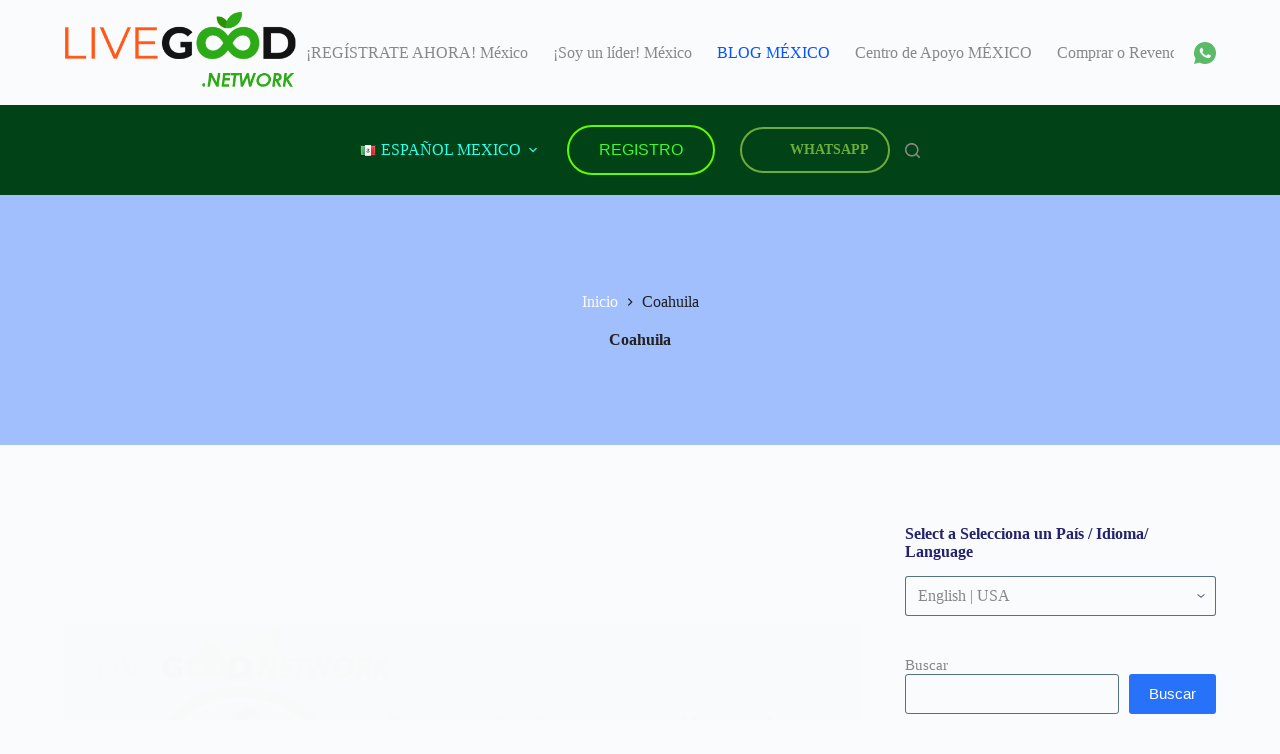

--- FILE ---
content_type: text/html; charset=UTF-8
request_url: https://livegood.network/es-mx/livegood-in-the-region-of/coahuila/
body_size: 36498
content:
<!doctype html><html lang="es-MX"><head><script data-no-optimize="1">var litespeed_docref=sessionStorage.getItem("litespeed_docref");litespeed_docref&&(Object.defineProperty(document,"referrer",{get:function(){return litespeed_docref}}),sessionStorage.removeItem("litespeed_docref"));</script> <meta charset="UTF-8"><meta name="viewport" content="width=device-width, initial-scale=1, maximum-scale=5, viewport-fit=cover"><link rel="profile" href="https://gmpg.org/xfn/11"><meta name='robots' content='index, follow, max-image-preview:large, max-snippet:-1, max-video-preview:-1' /><style>img:is([sizes="auto" i], [sizes^="auto," i]) { contain-intrinsic-size: 3000px 1500px }</style><title>LIVEGOOD | REGISTRO | LIVE GOOD | MEXICO em Coahuila -</title><meta name="description" content="Regístrese o encuentre un consultor de LiveGood en la región de Coahuila" /><link rel="canonical" href="https://livegood.network/es-mx/livegood-in-the-region-of/coahuila/" /><meta property="og:locale" content="es_MX" /><meta property="og:type" content="article" /><meta property="og:title" content="LIVEGOOD | REGISTRO | LIVE GOOD | MEXICO em Coahuila -" /><meta property="og:description" content="Regístrese o encuentre un consultor de LiveGood en la región de Coahuila" /><meta property="og:url" content="https://livegood.network/es-mx/livegood-in-the-region-of/coahuila/" /><meta property="og:site_name" content="LIVEGOOD | REGISTRO | LIVE GOOD | MEXICO" /><meta property="og:image" content="https://livegood.network/wp-content/uploads/2023/03/logo-wide-livegood-network-register.png" /><meta property="og:image:width" content="2242" /><meta property="og:image:height" content="430" /><meta property="og:image:type" content="image/png" /><meta name="twitter:card" content="summary_large_image" /> <script type="application/ld+json" class="yoast-schema-graph">{"@context":"https://schema.org","@graph":[{"@type":"CollectionPage","@id":"https://livegood.network/es-mx/livegood-in-the-region-of/coahuila/","url":"https://livegood.network/es-mx/livegood-in-the-region-of/coahuila/","name":"LIVEGOOD | REGISTRO | LIVE GOOD | MEXICO em Coahuila -","isPartOf":{"@id":"https://livegood.network/es-mx/#website"},"primaryImageOfPage":{"@id":"https://livegood.network/es-mx/livegood-in-the-region-of/coahuila/#primaryimage"},"image":{"@id":"https://livegood.network/es-mx/livegood-in-the-region-of/coahuila/#primaryimage"},"thumbnailUrl":"https://livegood.network/wp-content/uploads/2023/03/be-the-first-leader-on-livegood-network.png","description":"Regístrese o encuentre un consultor de LiveGood en la región de Coahuila","breadcrumb":{"@id":"https://livegood.network/es-mx/livegood-in-the-region-of/coahuila/#breadcrumb"},"inLanguage":"es"},{"@type":"ImageObject","inLanguage":"es","@id":"https://livegood.network/es-mx/livegood-in-the-region-of/coahuila/#primaryimage","url":"https://livegood.network/wp-content/uploads/2023/03/be-the-first-leader-on-livegood-network.png","contentUrl":"https://livegood.network/wp-content/uploads/2023/03/be-the-first-leader-on-livegood-network.png","width":300,"height":290,"caption":"be the first leader on livegood network"},{"@type":"BreadcrumbList","@id":"https://livegood.network/es-mx/livegood-in-the-region-of/coahuila/#breadcrumb","itemListElement":[{"@type":"ListItem","position":1,"name":"HOME ENGLISH USA","item":"https://livegood.network/es-mx/"},{"@type":"ListItem","position":2,"name":"Coahuila"}]},{"@type":"WebSite","@id":"https://livegood.network/es-mx/#website","url":"https://livegood.network/es-mx/","name":"LIVEGOOD | Register | Live Good Registration | GLOBAL","description":"Conozca Livegood | ¡Participar en el mercado de productos ahora es más fácil y rentable! Regístrese aquí para Live Good México.","publisher":{"@id":"https://livegood.network/es-mx/#organization"},"potentialAction":[{"@type":"SearchAction","target":{"@type":"EntryPoint","urlTemplate":"https://livegood.network/es-mx/?s={search_term_string}"},"query-input":{"@type":"PropertyValueSpecification","valueRequired":true,"valueName":"search_term_string"}}],"inLanguage":"es"},{"@type":"Organization","@id":"https://livegood.network/es-mx/#organization","name":"LIVEGOOD | Register | Live Good Registration | GLOBAL","url":"https://livegood.network/es-mx/","logo":{"@type":"ImageObject","inLanguage":"es","@id":"https://livegood.network/es-mx/#/schema/logo/image/","url":"https://livegood.network/wp-content/uploads/2023/03/logo-black-livegood-network-register.png","contentUrl":"https://livegood.network/wp-content/uploads/2023/03/logo-black-livegood-network-register.png","width":414,"height":150,"caption":"LIVEGOOD | Register | Live Good Registration | GLOBAL"},"image":{"@id":"https://livegood.network/es-mx/#/schema/logo/image/"}}]}</script> <link rel='dns-prefetch' href='//www.googletagmanager.com' /><link rel="alternate" type="application/rss+xml" title="LIVEGOOD | REGISTRO | LIVE GOOD | MEXICO &raquo; Feed" href="https://livegood.network/es-mx/feed/" /><link rel="alternate" type="application/rss+xml" title="LIVEGOOD | REGISTRO | LIVE GOOD | MEXICO &raquo; RSS de los comentarios" href="https://livegood.network/es-mx/comments/feed/" /><link rel="alternate" type="application/rss+xml" title="LIVEGOOD | REGISTRO | LIVE GOOD | MEXICO &raquo; Coahuila RSS de la categoría" href="https://livegood.network/es-mx/livegood-in-the-region-of/coahuila/feed/" /><link rel="alternate" type="application/rss+xml" title="LIVEGOOD | REGISTRO | LIVE GOOD | MEXICO &raquo; Stories Feed" href="https://livegood.network/web-stories/feed/"><link data-optimized="2" rel="stylesheet" href="https://livegood.network/wp-content/litespeed/css/f9d83990b2416cde3211bb4cc6b2c373.css?ver=94946" /><style id='pdfemb-pdf-embedder-viewer-style-inline-css'>.wp-block-pdfemb-pdf-embedder-viewer{max-width:none}</style><style id='global-styles-inline-css'>:root{--wp--preset--aspect-ratio--square: 1;--wp--preset--aspect-ratio--4-3: 4/3;--wp--preset--aspect-ratio--3-4: 3/4;--wp--preset--aspect-ratio--3-2: 3/2;--wp--preset--aspect-ratio--2-3: 2/3;--wp--preset--aspect-ratio--16-9: 16/9;--wp--preset--aspect-ratio--9-16: 9/16;--wp--preset--color--black: #000000;--wp--preset--color--cyan-bluish-gray: #abb8c3;--wp--preset--color--white: #ffffff;--wp--preset--color--pale-pink: #f78da7;--wp--preset--color--vivid-red: #cf2e2e;--wp--preset--color--luminous-vivid-orange: #ff6900;--wp--preset--color--luminous-vivid-amber: #fcb900;--wp--preset--color--light-green-cyan: #7bdcb5;--wp--preset--color--vivid-green-cyan: #00d084;--wp--preset--color--pale-cyan-blue: #8ed1fc;--wp--preset--color--vivid-cyan-blue: #0693e3;--wp--preset--color--vivid-purple: #9b51e0;--wp--preset--color--palette-color-1: var(--theme-palette-color-1, #2872fa);--wp--preset--color--palette-color-2: var(--theme-palette-color-2, #1559ed);--wp--preset--color--palette-color-3: var(--theme-palette-color-3, #3A4F66);--wp--preset--color--palette-color-4: var(--theme-palette-color-4, #192a3d);--wp--preset--color--palette-color-5: var(--theme-palette-color-5, #e1e8ed);--wp--preset--color--palette-color-6: var(--theme-palette-color-6, #f2f5f7);--wp--preset--color--palette-color-7: var(--theme-palette-color-7, #FAFBFC);--wp--preset--color--palette-color-8: var(--theme-palette-color-8, #222225);--wp--preset--gradient--vivid-cyan-blue-to-vivid-purple: linear-gradient(135deg,rgba(6,147,227,1) 0%,rgb(155,81,224) 100%);--wp--preset--gradient--light-green-cyan-to-vivid-green-cyan: linear-gradient(135deg,rgb(122,220,180) 0%,rgb(0,208,130) 100%);--wp--preset--gradient--luminous-vivid-amber-to-luminous-vivid-orange: linear-gradient(135deg,rgba(252,185,0,1) 0%,rgba(255,105,0,1) 100%);--wp--preset--gradient--luminous-vivid-orange-to-vivid-red: linear-gradient(135deg,rgba(255,105,0,1) 0%,rgb(207,46,46) 100%);--wp--preset--gradient--very-light-gray-to-cyan-bluish-gray: linear-gradient(135deg,rgb(238,238,238) 0%,rgb(169,184,195) 100%);--wp--preset--gradient--cool-to-warm-spectrum: linear-gradient(135deg,rgb(74,234,220) 0%,rgb(151,120,209) 20%,rgb(207,42,186) 40%,rgb(238,44,130) 60%,rgb(251,105,98) 80%,rgb(254,248,76) 100%);--wp--preset--gradient--blush-light-purple: linear-gradient(135deg,rgb(255,206,236) 0%,rgb(152,150,240) 100%);--wp--preset--gradient--blush-bordeaux: linear-gradient(135deg,rgb(254,205,165) 0%,rgb(254,45,45) 50%,rgb(107,0,62) 100%);--wp--preset--gradient--luminous-dusk: linear-gradient(135deg,rgb(255,203,112) 0%,rgb(199,81,192) 50%,rgb(65,88,208) 100%);--wp--preset--gradient--pale-ocean: linear-gradient(135deg,rgb(255,245,203) 0%,rgb(182,227,212) 50%,rgb(51,167,181) 100%);--wp--preset--gradient--electric-grass: linear-gradient(135deg,rgb(202,248,128) 0%,rgb(113,206,126) 100%);--wp--preset--gradient--midnight: linear-gradient(135deg,rgb(2,3,129) 0%,rgb(40,116,252) 100%);--wp--preset--gradient--juicy-peach: linear-gradient(to right, #ffecd2 0%, #fcb69f 100%);--wp--preset--gradient--young-passion: linear-gradient(to right, #ff8177 0%, #ff867a 0%, #ff8c7f 21%, #f99185 52%, #cf556c 78%, #b12a5b 100%);--wp--preset--gradient--true-sunset: linear-gradient(to right, #fa709a 0%, #fee140 100%);--wp--preset--gradient--morpheus-den: linear-gradient(to top, #30cfd0 0%, #330867 100%);--wp--preset--gradient--plum-plate: linear-gradient(135deg, #667eea 0%, #764ba2 100%);--wp--preset--gradient--aqua-splash: linear-gradient(15deg, #13547a 0%, #80d0c7 100%);--wp--preset--gradient--love-kiss: linear-gradient(to top, #ff0844 0%, #ffb199 100%);--wp--preset--gradient--new-retrowave: linear-gradient(to top, #3b41c5 0%, #a981bb 49%, #ffc8a9 100%);--wp--preset--gradient--plum-bath: linear-gradient(to top, #cc208e 0%, #6713d2 100%);--wp--preset--gradient--high-flight: linear-gradient(to right, #0acffe 0%, #495aff 100%);--wp--preset--gradient--teen-party: linear-gradient(-225deg, #FF057C 0%, #8D0B93 50%, #321575 100%);--wp--preset--gradient--fabled-sunset: linear-gradient(-225deg, #231557 0%, #44107A 29%, #FF1361 67%, #FFF800 100%);--wp--preset--gradient--arielle-smile: radial-gradient(circle 248px at center, #16d9e3 0%, #30c7ec 47%, #46aef7 100%);--wp--preset--gradient--itmeo-branding: linear-gradient(180deg, #2af598 0%, #009efd 100%);--wp--preset--gradient--deep-blue: linear-gradient(to right, #6a11cb 0%, #2575fc 100%);--wp--preset--gradient--strong-bliss: linear-gradient(to right, #f78ca0 0%, #f9748f 19%, #fd868c 60%, #fe9a8b 100%);--wp--preset--gradient--sweet-period: linear-gradient(to top, #3f51b1 0%, #5a55ae 13%, #7b5fac 25%, #8f6aae 38%, #a86aa4 50%, #cc6b8e 62%, #f18271 75%, #f3a469 87%, #f7c978 100%);--wp--preset--gradient--purple-division: linear-gradient(to top, #7028e4 0%, #e5b2ca 100%);--wp--preset--gradient--cold-evening: linear-gradient(to top, #0c3483 0%, #a2b6df 100%, #6b8cce 100%, #a2b6df 100%);--wp--preset--gradient--mountain-rock: linear-gradient(to right, #868f96 0%, #596164 100%);--wp--preset--gradient--desert-hump: linear-gradient(to top, #c79081 0%, #dfa579 100%);--wp--preset--gradient--ethernal-constance: linear-gradient(to top, #09203f 0%, #537895 100%);--wp--preset--gradient--happy-memories: linear-gradient(-60deg, #ff5858 0%, #f09819 100%);--wp--preset--gradient--grown-early: linear-gradient(to top, #0ba360 0%, #3cba92 100%);--wp--preset--gradient--morning-salad: linear-gradient(-225deg, #B7F8DB 0%, #50A7C2 100%);--wp--preset--gradient--night-call: linear-gradient(-225deg, #AC32E4 0%, #7918F2 48%, #4801FF 100%);--wp--preset--gradient--mind-crawl: linear-gradient(-225deg, #473B7B 0%, #3584A7 51%, #30D2BE 100%);--wp--preset--gradient--angel-care: linear-gradient(-225deg, #FFE29F 0%, #FFA99F 48%, #FF719A 100%);--wp--preset--gradient--juicy-cake: linear-gradient(to top, #e14fad 0%, #f9d423 100%);--wp--preset--gradient--rich-metal: linear-gradient(to right, #d7d2cc 0%, #304352 100%);--wp--preset--gradient--mole-hall: linear-gradient(-20deg, #616161 0%, #9bc5c3 100%);--wp--preset--gradient--cloudy-knoxville: linear-gradient(120deg, #fdfbfb 0%, #ebedee 100%);--wp--preset--gradient--soft-grass: linear-gradient(to top, #c1dfc4 0%, #deecdd 100%);--wp--preset--gradient--saint-petersburg: linear-gradient(135deg, #f5f7fa 0%, #c3cfe2 100%);--wp--preset--gradient--everlasting-sky: linear-gradient(135deg, #fdfcfb 0%, #e2d1c3 100%);--wp--preset--gradient--kind-steel: linear-gradient(-20deg, #e9defa 0%, #fbfcdb 100%);--wp--preset--gradient--over-sun: linear-gradient(60deg, #abecd6 0%, #fbed96 100%);--wp--preset--gradient--premium-white: linear-gradient(to top, #d5d4d0 0%, #d5d4d0 1%, #eeeeec 31%, #efeeec 75%, #e9e9e7 100%);--wp--preset--gradient--clean-mirror: linear-gradient(45deg, #93a5cf 0%, #e4efe9 100%);--wp--preset--gradient--wild-apple: linear-gradient(to top, #d299c2 0%, #fef9d7 100%);--wp--preset--gradient--snow-again: linear-gradient(to top, #e6e9f0 0%, #eef1f5 100%);--wp--preset--gradient--confident-cloud: linear-gradient(to top, #dad4ec 0%, #dad4ec 1%, #f3e7e9 100%);--wp--preset--gradient--glass-water: linear-gradient(to top, #dfe9f3 0%, white 100%);--wp--preset--gradient--perfect-white: linear-gradient(-225deg, #E3FDF5 0%, #FFE6FA 100%);--wp--preset--font-size--small: 13px;--wp--preset--font-size--medium: 20px;--wp--preset--font-size--large: clamp(22px, 1.375rem + ((1vw - 3.2px) * 0.625), 30px);--wp--preset--font-size--x-large: clamp(30px, 1.875rem + ((1vw - 3.2px) * 1.563), 50px);--wp--preset--font-size--xx-large: clamp(45px, 2.813rem + ((1vw - 3.2px) * 2.734), 80px);--wp--preset--spacing--20: 0.44rem;--wp--preset--spacing--30: 0.67rem;--wp--preset--spacing--40: 1rem;--wp--preset--spacing--50: 1.5rem;--wp--preset--spacing--60: 2.25rem;--wp--preset--spacing--70: 3.38rem;--wp--preset--spacing--80: 5.06rem;--wp--preset--shadow--natural: 6px 6px 9px rgba(0, 0, 0, 0.2);--wp--preset--shadow--deep: 12px 12px 50px rgba(0, 0, 0, 0.4);--wp--preset--shadow--sharp: 6px 6px 0px rgba(0, 0, 0, 0.2);--wp--preset--shadow--outlined: 6px 6px 0px -3px rgba(255, 255, 255, 1), 6px 6px rgba(0, 0, 0, 1);--wp--preset--shadow--crisp: 6px 6px 0px rgba(0, 0, 0, 1);}:root { --wp--style--global--content-size: var(--theme-block-max-width);--wp--style--global--wide-size: var(--theme-block-wide-max-width); }:where(body) { margin: 0; }.wp-site-blocks > .alignleft { float: left; margin-right: 2em; }.wp-site-blocks > .alignright { float: right; margin-left: 2em; }.wp-site-blocks > .aligncenter { justify-content: center; margin-left: auto; margin-right: auto; }:where(.wp-site-blocks) > * { margin-block-start: var(--theme-content-spacing); margin-block-end: 0; }:where(.wp-site-blocks) > :first-child { margin-block-start: 0; }:where(.wp-site-blocks) > :last-child { margin-block-end: 0; }:root { --wp--style--block-gap: var(--theme-content-spacing); }:root :where(.is-layout-flow) > :first-child{margin-block-start: 0;}:root :where(.is-layout-flow) > :last-child{margin-block-end: 0;}:root :where(.is-layout-flow) > *{margin-block-start: var(--theme-content-spacing);margin-block-end: 0;}:root :where(.is-layout-constrained) > :first-child{margin-block-start: 0;}:root :where(.is-layout-constrained) > :last-child{margin-block-end: 0;}:root :where(.is-layout-constrained) > *{margin-block-start: var(--theme-content-spacing);margin-block-end: 0;}:root :where(.is-layout-flex){gap: var(--theme-content-spacing);}:root :where(.is-layout-grid){gap: var(--theme-content-spacing);}.is-layout-flow > .alignleft{float: left;margin-inline-start: 0;margin-inline-end: 2em;}.is-layout-flow > .alignright{float: right;margin-inline-start: 2em;margin-inline-end: 0;}.is-layout-flow > .aligncenter{margin-left: auto !important;margin-right: auto !important;}.is-layout-constrained > .alignleft{float: left;margin-inline-start: 0;margin-inline-end: 2em;}.is-layout-constrained > .alignright{float: right;margin-inline-start: 2em;margin-inline-end: 0;}.is-layout-constrained > .aligncenter{margin-left: auto !important;margin-right: auto !important;}.is-layout-constrained > :where(:not(.alignleft):not(.alignright):not(.alignfull)){max-width: var(--wp--style--global--content-size);margin-left: auto !important;margin-right: auto !important;}.is-layout-constrained > .alignwide{max-width: var(--wp--style--global--wide-size);}body .is-layout-flex{display: flex;}.is-layout-flex{flex-wrap: wrap;align-items: center;}.is-layout-flex > :is(*, div){margin: 0;}body .is-layout-grid{display: grid;}.is-layout-grid > :is(*, div){margin: 0;}body{padding-top: 0px;padding-right: 0px;padding-bottom: 0px;padding-left: 0px;}.has-black-color{color: var(--wp--preset--color--black) !important;}.has-cyan-bluish-gray-color{color: var(--wp--preset--color--cyan-bluish-gray) !important;}.has-white-color{color: var(--wp--preset--color--white) !important;}.has-pale-pink-color{color: var(--wp--preset--color--pale-pink) !important;}.has-vivid-red-color{color: var(--wp--preset--color--vivid-red) !important;}.has-luminous-vivid-orange-color{color: var(--wp--preset--color--luminous-vivid-orange) !important;}.has-luminous-vivid-amber-color{color: var(--wp--preset--color--luminous-vivid-amber) !important;}.has-light-green-cyan-color{color: var(--wp--preset--color--light-green-cyan) !important;}.has-vivid-green-cyan-color{color: var(--wp--preset--color--vivid-green-cyan) !important;}.has-pale-cyan-blue-color{color: var(--wp--preset--color--pale-cyan-blue) !important;}.has-vivid-cyan-blue-color{color: var(--wp--preset--color--vivid-cyan-blue) !important;}.has-vivid-purple-color{color: var(--wp--preset--color--vivid-purple) !important;}.has-palette-color-1-color{color: var(--wp--preset--color--palette-color-1) !important;}.has-palette-color-2-color{color: var(--wp--preset--color--palette-color-2) !important;}.has-palette-color-3-color{color: var(--wp--preset--color--palette-color-3) !important;}.has-palette-color-4-color{color: var(--wp--preset--color--palette-color-4) !important;}.has-palette-color-5-color{color: var(--wp--preset--color--palette-color-5) !important;}.has-palette-color-6-color{color: var(--wp--preset--color--palette-color-6) !important;}.has-palette-color-7-color{color: var(--wp--preset--color--palette-color-7) !important;}.has-palette-color-8-color{color: var(--wp--preset--color--palette-color-8) !important;}.has-black-background-color{background-color: var(--wp--preset--color--black) !important;}.has-cyan-bluish-gray-background-color{background-color: var(--wp--preset--color--cyan-bluish-gray) !important;}.has-white-background-color{background-color: var(--wp--preset--color--white) !important;}.has-pale-pink-background-color{background-color: var(--wp--preset--color--pale-pink) !important;}.has-vivid-red-background-color{background-color: var(--wp--preset--color--vivid-red) !important;}.has-luminous-vivid-orange-background-color{background-color: var(--wp--preset--color--luminous-vivid-orange) !important;}.has-luminous-vivid-amber-background-color{background-color: var(--wp--preset--color--luminous-vivid-amber) !important;}.has-light-green-cyan-background-color{background-color: var(--wp--preset--color--light-green-cyan) !important;}.has-vivid-green-cyan-background-color{background-color: var(--wp--preset--color--vivid-green-cyan) !important;}.has-pale-cyan-blue-background-color{background-color: var(--wp--preset--color--pale-cyan-blue) !important;}.has-vivid-cyan-blue-background-color{background-color: var(--wp--preset--color--vivid-cyan-blue) !important;}.has-vivid-purple-background-color{background-color: var(--wp--preset--color--vivid-purple) !important;}.has-palette-color-1-background-color{background-color: var(--wp--preset--color--palette-color-1) !important;}.has-palette-color-2-background-color{background-color: var(--wp--preset--color--palette-color-2) !important;}.has-palette-color-3-background-color{background-color: var(--wp--preset--color--palette-color-3) !important;}.has-palette-color-4-background-color{background-color: var(--wp--preset--color--palette-color-4) !important;}.has-palette-color-5-background-color{background-color: var(--wp--preset--color--palette-color-5) !important;}.has-palette-color-6-background-color{background-color: var(--wp--preset--color--palette-color-6) !important;}.has-palette-color-7-background-color{background-color: var(--wp--preset--color--palette-color-7) !important;}.has-palette-color-8-background-color{background-color: var(--wp--preset--color--palette-color-8) !important;}.has-black-border-color{border-color: var(--wp--preset--color--black) !important;}.has-cyan-bluish-gray-border-color{border-color: var(--wp--preset--color--cyan-bluish-gray) !important;}.has-white-border-color{border-color: var(--wp--preset--color--white) !important;}.has-pale-pink-border-color{border-color: var(--wp--preset--color--pale-pink) !important;}.has-vivid-red-border-color{border-color: var(--wp--preset--color--vivid-red) !important;}.has-luminous-vivid-orange-border-color{border-color: var(--wp--preset--color--luminous-vivid-orange) !important;}.has-luminous-vivid-amber-border-color{border-color: var(--wp--preset--color--luminous-vivid-amber) !important;}.has-light-green-cyan-border-color{border-color: var(--wp--preset--color--light-green-cyan) !important;}.has-vivid-green-cyan-border-color{border-color: var(--wp--preset--color--vivid-green-cyan) !important;}.has-pale-cyan-blue-border-color{border-color: var(--wp--preset--color--pale-cyan-blue) !important;}.has-vivid-cyan-blue-border-color{border-color: var(--wp--preset--color--vivid-cyan-blue) !important;}.has-vivid-purple-border-color{border-color: var(--wp--preset--color--vivid-purple) !important;}.has-palette-color-1-border-color{border-color: var(--wp--preset--color--palette-color-1) !important;}.has-palette-color-2-border-color{border-color: var(--wp--preset--color--palette-color-2) !important;}.has-palette-color-3-border-color{border-color: var(--wp--preset--color--palette-color-3) !important;}.has-palette-color-4-border-color{border-color: var(--wp--preset--color--palette-color-4) !important;}.has-palette-color-5-border-color{border-color: var(--wp--preset--color--palette-color-5) !important;}.has-palette-color-6-border-color{border-color: var(--wp--preset--color--palette-color-6) !important;}.has-palette-color-7-border-color{border-color: var(--wp--preset--color--palette-color-7) !important;}.has-palette-color-8-border-color{border-color: var(--wp--preset--color--palette-color-8) !important;}.has-vivid-cyan-blue-to-vivid-purple-gradient-background{background: var(--wp--preset--gradient--vivid-cyan-blue-to-vivid-purple) !important;}.has-light-green-cyan-to-vivid-green-cyan-gradient-background{background: var(--wp--preset--gradient--light-green-cyan-to-vivid-green-cyan) !important;}.has-luminous-vivid-amber-to-luminous-vivid-orange-gradient-background{background: var(--wp--preset--gradient--luminous-vivid-amber-to-luminous-vivid-orange) !important;}.has-luminous-vivid-orange-to-vivid-red-gradient-background{background: var(--wp--preset--gradient--luminous-vivid-orange-to-vivid-red) !important;}.has-very-light-gray-to-cyan-bluish-gray-gradient-background{background: var(--wp--preset--gradient--very-light-gray-to-cyan-bluish-gray) !important;}.has-cool-to-warm-spectrum-gradient-background{background: var(--wp--preset--gradient--cool-to-warm-spectrum) !important;}.has-blush-light-purple-gradient-background{background: var(--wp--preset--gradient--blush-light-purple) !important;}.has-blush-bordeaux-gradient-background{background: var(--wp--preset--gradient--blush-bordeaux) !important;}.has-luminous-dusk-gradient-background{background: var(--wp--preset--gradient--luminous-dusk) !important;}.has-pale-ocean-gradient-background{background: var(--wp--preset--gradient--pale-ocean) !important;}.has-electric-grass-gradient-background{background: var(--wp--preset--gradient--electric-grass) !important;}.has-midnight-gradient-background{background: var(--wp--preset--gradient--midnight) !important;}.has-juicy-peach-gradient-background{background: var(--wp--preset--gradient--juicy-peach) !important;}.has-young-passion-gradient-background{background: var(--wp--preset--gradient--young-passion) !important;}.has-true-sunset-gradient-background{background: var(--wp--preset--gradient--true-sunset) !important;}.has-morpheus-den-gradient-background{background: var(--wp--preset--gradient--morpheus-den) !important;}.has-plum-plate-gradient-background{background: var(--wp--preset--gradient--plum-plate) !important;}.has-aqua-splash-gradient-background{background: var(--wp--preset--gradient--aqua-splash) !important;}.has-love-kiss-gradient-background{background: var(--wp--preset--gradient--love-kiss) !important;}.has-new-retrowave-gradient-background{background: var(--wp--preset--gradient--new-retrowave) !important;}.has-plum-bath-gradient-background{background: var(--wp--preset--gradient--plum-bath) !important;}.has-high-flight-gradient-background{background: var(--wp--preset--gradient--high-flight) !important;}.has-teen-party-gradient-background{background: var(--wp--preset--gradient--teen-party) !important;}.has-fabled-sunset-gradient-background{background: var(--wp--preset--gradient--fabled-sunset) !important;}.has-arielle-smile-gradient-background{background: var(--wp--preset--gradient--arielle-smile) !important;}.has-itmeo-branding-gradient-background{background: var(--wp--preset--gradient--itmeo-branding) !important;}.has-deep-blue-gradient-background{background: var(--wp--preset--gradient--deep-blue) !important;}.has-strong-bliss-gradient-background{background: var(--wp--preset--gradient--strong-bliss) !important;}.has-sweet-period-gradient-background{background: var(--wp--preset--gradient--sweet-period) !important;}.has-purple-division-gradient-background{background: var(--wp--preset--gradient--purple-division) !important;}.has-cold-evening-gradient-background{background: var(--wp--preset--gradient--cold-evening) !important;}.has-mountain-rock-gradient-background{background: var(--wp--preset--gradient--mountain-rock) !important;}.has-desert-hump-gradient-background{background: var(--wp--preset--gradient--desert-hump) !important;}.has-ethernal-constance-gradient-background{background: var(--wp--preset--gradient--ethernal-constance) !important;}.has-happy-memories-gradient-background{background: var(--wp--preset--gradient--happy-memories) !important;}.has-grown-early-gradient-background{background: var(--wp--preset--gradient--grown-early) !important;}.has-morning-salad-gradient-background{background: var(--wp--preset--gradient--morning-salad) !important;}.has-night-call-gradient-background{background: var(--wp--preset--gradient--night-call) !important;}.has-mind-crawl-gradient-background{background: var(--wp--preset--gradient--mind-crawl) !important;}.has-angel-care-gradient-background{background: var(--wp--preset--gradient--angel-care) !important;}.has-juicy-cake-gradient-background{background: var(--wp--preset--gradient--juicy-cake) !important;}.has-rich-metal-gradient-background{background: var(--wp--preset--gradient--rich-metal) !important;}.has-mole-hall-gradient-background{background: var(--wp--preset--gradient--mole-hall) !important;}.has-cloudy-knoxville-gradient-background{background: var(--wp--preset--gradient--cloudy-knoxville) !important;}.has-soft-grass-gradient-background{background: var(--wp--preset--gradient--soft-grass) !important;}.has-saint-petersburg-gradient-background{background: var(--wp--preset--gradient--saint-petersburg) !important;}.has-everlasting-sky-gradient-background{background: var(--wp--preset--gradient--everlasting-sky) !important;}.has-kind-steel-gradient-background{background: var(--wp--preset--gradient--kind-steel) !important;}.has-over-sun-gradient-background{background: var(--wp--preset--gradient--over-sun) !important;}.has-premium-white-gradient-background{background: var(--wp--preset--gradient--premium-white) !important;}.has-clean-mirror-gradient-background{background: var(--wp--preset--gradient--clean-mirror) !important;}.has-wild-apple-gradient-background{background: var(--wp--preset--gradient--wild-apple) !important;}.has-snow-again-gradient-background{background: var(--wp--preset--gradient--snow-again) !important;}.has-confident-cloud-gradient-background{background: var(--wp--preset--gradient--confident-cloud) !important;}.has-glass-water-gradient-background{background: var(--wp--preset--gradient--glass-water) !important;}.has-perfect-white-gradient-background{background: var(--wp--preset--gradient--perfect-white) !important;}.has-small-font-size{font-size: var(--wp--preset--font-size--small) !important;}.has-medium-font-size{font-size: var(--wp--preset--font-size--medium) !important;}.has-large-font-size{font-size: var(--wp--preset--font-size--large) !important;}.has-x-large-font-size{font-size: var(--wp--preset--font-size--x-large) !important;}.has-xx-large-font-size{font-size: var(--wp--preset--font-size--xx-large) !important;}
:root :where(.wp-block-pullquote){font-size: clamp(0.984em, 0.984rem + ((1vw - 0.2em) * 0.645), 1.5em);line-height: 1.6;}</style> <script type="litespeed/javascript" data-src="https://livegood.network/wp-includes/js/jquery/jquery.min.js" id="jquery-core-js"></script> <script id="video_popup_main_modal-js-extra" type="litespeed/javascript">var theVideoPopupGeneralOptions={"wrap_close":"false","no_cookie":"false","debug":"0"}</script> 
 <script type="litespeed/javascript" data-src="https://www.googletagmanager.com/gtag/js?id=GT-MRLX345" id="google_gtagjs-js"></script> <script id="google_gtagjs-js-after" type="litespeed/javascript">window.dataLayer=window.dataLayer||[];function gtag(){dataLayer.push(arguments)}
gtag("set","linker",{"domains":["livegood.network"]});gtag("js",new Date());gtag("set","developer_id.dZTNiMT",!0);gtag("config","GT-MRLX345")</script> <link rel="https://api.w.org/" href="https://livegood.network/wp-json/" /><link rel="alternate" title="JSON" type="application/json" href="https://livegood.network/wp-json/wp/v2/categories/1036" /><link rel="EditURI" type="application/rsd+xml" title="RSD" href="https://livegood.network/xmlrpc.php?rsd" /><meta name="generator" content="WordPress 6.7.4" /> <script type="litespeed/javascript">readMoreArgs=[]</script><script type="litespeed/javascript">EXPM_VERSION=3.55;EXPM_AJAX_URL='https://livegood.network/wp-admin/admin-ajax.php';function yrmAddEvent(element,eventName,fn){if(element.addEventListener)
element.addEventListener(eventName,fn,!1);else if(element.attachEvent)
element.attachEvent('on'+eventName,fn);}</script><meta name="generator" content="Site Kit by Google 1.171.0" /><meta name="google-site-verification" content="1L4G7IcbWfHbKd9ZYo9BVay7tduJTfMC-MPa2njXoEM" /><meta name="msvalidate.01" content="AC321D62A74411AD73CD039A0F4EB7B7" /><meta name="yandex-verification" content="7ae06046e533fb21" />
 <script type="litespeed/javascript">gtag('event','conversion',{'send_to':'AW-11331880949/2wffCMj8kuAYEPWPu5sq'})</script> <noscript><link rel='stylesheet' href='https://livegood.network/wp-content/themes/blocksy/static/bundle/no-scripts.min.css' type='text/css'></noscript><style id="ct-main-styles-inline-css">[data-header*="type-1"] .ct-header [data-row*="bottom"] {--height:80px;background-color:#014216;background-image:none;--theme-border-top:none;--theme-border-bottom:none;--theme-box-shadow:none;} [data-header*="type-1"] .ct-header [data-row*="bottom"] > div {--theme-border-top:none;--theme-border-bottom:none;} [data-header*="type-1"] .ct-header [data-id="button"] .ct-button {--theme-button-text-initial-color:var(--theme-palette-color-3);--theme-button-text-hover-color:#ffea00;} [data-header*="type-1"] .ct-header [data-id="button"] .ct-button-ghost {--theme-button-text-initial-color:#3dfa28;--theme-button-text-hover-color:#196003;} [data-header*="type-1"] .ct-header [data-id="button"] {--theme-button-background-initial-color:#63fa00;--theme-button-background-hover-color:#07e60c;--margin:20px !important;--theme-button-border-radius:25px;} [data-header*="type-1"] .ct-header [data-id="logo"] .site-logo-container {--logo-max-height:84px;} [data-header*="type-1"] .ct-header [data-id="logo"] .site-title {--theme-font-weight:700;--theme-font-size:25px;--theme-line-height:1.5;--theme-link-initial-color:var(--theme-palette-color-4);} [data-header*="type-1"] .ct-header [data-id="logo"] {--margin:0px !important;--horizontal-alignment:center;} [data-header*="type-1"] .ct-header [data-id="menu"] > ul > li > a {--theme-font-weight:700;--theme-text-transform:uppercase;--theme-font-size:12px;--theme-line-height:1.3;--theme-link-initial-color:#2cffed;--theme-link-hover-color:#38ff01;} [data-header*="type-1"] .ct-header [data-id="menu"][data-menu*="type-3"] > ul > li > a {--theme-link-hover-color:#ffffff;--theme-link-active-color:#ffffff;} [data-header*="type-1"] .ct-header [data-id="menu"] .sub-menu .ct-menu-link {--theme-link-initial-color:#ffffff;--theme-font-weight:500;--theme-font-size:12px;} [data-header*="type-1"] .ct-header [data-id="menu"] .sub-menu {--dropdown-divider:1px dashed rgba(255, 255, 255, 0.1);--theme-box-shadow:0px 10px 20px rgba(41, 51, 61, 0.1);--theme-border-radius:0px 0px 2px 2px;} [data-header*="type-1"] .ct-header [data-id="menu-secondary"] > ul > li > a {--theme-font-weight:700;--theme-text-transform:uppercase;--theme-font-size:12px;--theme-line-height:1.3;--theme-link-initial-color:var(--theme-text-color);} [data-header*="type-1"] .ct-header [data-id="menu-secondary"][data-menu*="type-3"] > ul > li > a {--theme-link-hover-color:#ffffff;--theme-link-active-color:#ffffff;} [data-header*="type-1"] .ct-header [data-id="menu-secondary"] .sub-menu .ct-menu-link {--theme-link-initial-color:var(--theme-palette-color-8);--theme-font-weight:500;--theme-font-size:12px;} [data-header*="type-1"] .ct-header [data-id="menu-secondary"] .sub-menu {--dropdown-background-color:#aef1b5;--dropdown-divider:1px dashed #1cb305;--theme-box-shadow:0px 10px 20px rgba(41, 51, 61, 0.1);--theme-border-radius:0px 0px 2px 2px;} [data-header*="type-1"] .ct-header [data-row*="middle"] {--height:105px;background-color:var(--theme-palette-color-7);background-image:none;--theme-border-top:none;--theme-border-bottom:none;--theme-box-shadow:none;} [data-header*="type-1"] .ct-header [data-row*="middle"] > div {--theme-border-top:none;--theme-border-bottom:none;} [data-header*="type-1"] [data-id="mobile-menu"] {--theme-font-weight:700;--theme-font-size:20px;--theme-link-initial-color:#ffffff;--mobile-menu-divider:none;} [data-header*="type-1"] #offcanvas {--theme-box-shadow:0px 0px 70px rgba(0, 0, 0, 0.35);--side-panel-width:500px;} [data-header*="type-1"] #offcanvas .ct-panel-inner {background-color:rgba(18, 21, 25, 0.98);} [data-header*="type-1"] #search-modal .ct-search-results {--theme-font-weight:500;--theme-font-size:14px;--theme-line-height:1.4;} [data-header*="type-1"] #search-modal .ct-search-form {--theme-link-initial-color:#ffffff;--theme-form-text-initial-color:#ffffff;--theme-form-text-focus-color:#ffffff;--theme-form-field-border-initial-color:rgba(255, 255, 255, 0.2);--theme-button-text-initial-color:rgba(255, 255, 255, 0.7);--theme-button-text-hover-color:#ffffff;--theme-button-background-initial-color:var(--theme-palette-color-1);--theme-button-background-hover-color:var(--theme-palette-color-1);} [data-header*="type-1"] #search-modal {background-color:rgba(18, 21, 25, 0.98);} [data-header*="type-1"] [data-id="socials"].ct-header-socials {--theme-icon-size:22px;--items-spacing:28px;} [data-header*="type-1"] [data-id="socials"].ct-header-socials [data-color="custom"] {--background-color:rgba(218, 222, 228, 0.3);--background-hover-color:var(--theme-palette-color-1);} [data-header*="type-1"] .ct-header [data-id="text"] {--max-width:100%;--theme-font-size:15px;--theme-line-height:1.3;--margin:5px !important;} [data-header*="type-1"] .ct-header [data-row*="top"] {--height:20px;background-color:#122c02;background-image:none;--theme-border-top:none;--theme-border-bottom:none;--theme-box-shadow:none;} [data-header*="type-1"] .ct-header [data-row*="top"] > div {--theme-border-top:none;--theme-border-bottom:none;} [data-header*="type-1"] [data-id="trigger"] {--theme-icon-size:18px;} [data-header*="type-1"] {--header-height:205px;} [data-header*="type-1"] .ct-header {background-image:none;} [data-footer*="type-1"] .ct-footer [data-row*="bottom"] > div {--container-spacing:25px;--theme-border:none;--grid-template-columns:initial;} [data-footer*="type-1"] .ct-footer [data-row*="bottom"] .widget-title {--theme-font-size:16px;} [data-footer*="type-1"] .ct-footer [data-row*="bottom"] {background-color:transparent;} [data-footer*="type-1"] [data-id="copyright"] {--theme-font-weight:400;--theme-font-size:16px;--theme-line-height:1.3;} [data-footer*="type-1"] .ct-footer [data-row*="middle"] > div {--container-spacing:70px;--theme-border:none;--grid-template-columns:repeat(3, 1fr);} [data-footer*="type-1"] .ct-footer [data-row*="middle"] .widget-title {--theme-font-size:16px;--theme-heading-color:var(--theme-palette-color-8);} [data-footer*="type-1"] .ct-footer [data-row*="middle"] .ct-widget {--theme-text-color:var(--theme-palette-color-8);--theme-link-initial-color:var(--theme-palette-color-8);--theme-link-hover-color:var(--theme-palette-color-8);} [data-footer*="type-1"] .ct-footer [data-row*="middle"] {background-color:#fcfeff;} [data-footer*="type-1"] .ct-footer [data-row*="top"] > div {--container-spacing:30px;--vertical-alignment:flex-start;--theme-border:none;--grid-template-columns:repeat(3, 1fr);} [data-footer*="type-1"] .ct-footer [data-row*="top"] .widget-title {--theme-font-size:16px;--theme-heading-color:var(--theme-palette-color-8);} [data-footer*="type-1"] .ct-footer [data-row*="top"] .ct-widget {--theme-text-color:var(--theme-palette-color-8);} [data-footer*="type-1"] .ct-footer [data-row*="top"] {background-color:#f3f3f3;} [data-footer*="type-1"] .ct-footer {background-color:var(--theme-palette-color-6);}:root {--theme-font-family:-apple-system, BlinkMacSystemFont, 'Segoe UI', Roboto, Helvetica, Arial, sans-serif, 'Apple Color Emoji', 'Segoe UI Emoji', 'Segoe UI Symbol';--theme-font-weight:400;--theme-text-transform:none;--theme-text-decoration:none;--theme-font-size:16px;--theme-line-height:1.65;--theme-letter-spacing:0em;--theme-button-font-weight:500;--theme-button-font-size:15px;--has-classic-forms:var(--true);--has-modern-forms:var(--false);--theme-form-field-border-initial-color:rgba(3, 45, 77, 0.67);--theme-form-field-border-focus-color:#f7d000;--form-field-select-active-color:#2012be;--theme-form-select-background-initial-color:#13add6;--theme-form-selection-field-initial-color:var(--theme-border-color);--theme-form-selection-field-active-color:var(--theme-palette-color-1);--e-global-color-blocksy_palette_1:var(--theme-palette-color-1);--e-global-color-blocksy_palette_2:var(--theme-palette-color-2);--e-global-color-blocksy_palette_3:var(--theme-palette-color-3);--e-global-color-blocksy_palette_4:var(--theme-palette-color-4);--e-global-color-blocksy_palette_5:var(--theme-palette-color-5);--e-global-color-blocksy_palette_6:var(--theme-palette-color-6);--e-global-color-blocksy_palette_7:var(--theme-palette-color-7);--e-global-color-blocksy_palette_8:var(--theme-palette-color-8);--theme-palette-color-1:#2872fa;--theme-palette-color-2:#1559ed;--theme-palette-color-3:#3A4F66;--theme-palette-color-4:#192a3d;--theme-palette-color-5:#e1e8ed;--theme-palette-color-6:#f2f5f7;--theme-palette-color-7:#FAFBFC;--theme-palette-color-8:#222225;--theme-text-color:#89898a;--theme-link-initial-color:#125dff;--theme-link-hover-color:#0554ff;--theme-selection-text-color:#812e08;--theme-selection-background-color:var(--theme-palette-color-1);--theme-border-color:var(--theme-palette-color-5);--theme-headings-color:#4fa1ff;--theme-heading-1-color:#0c084a;--theme-heading-2-color:#202c88;--theme-heading-3-color:#24226e;--theme-content-spacing:1.5em;--theme-button-min-height:40px;--theme-button-shadow:none;--theme-button-transform:none;--theme-button-text-initial-color:#ffffff;--theme-button-text-hover-color:#ffffff;--theme-button-background-initial-color:var(--theme-palette-color-1);--theme-button-background-hover-color:var(--theme-palette-color-2);--theme-button-border:none;--theme-button-border-radius:3px;--theme-button-padding:5px 20px;--theme-normal-container-max-width:1290px;--theme-content-vertical-spacing:80px;--theme-container-edge-spacing:90vw;--theme-narrow-container-max-width:750px;--theme-wide-offset:130px;}h1 {--theme-font-weight:700;--theme-font-size:40px;--theme-line-height:1.5;}h2 {--theme-font-weight:700;--theme-font-size:35px;--theme-line-height:1.5;}h3 {--theme-font-weight:700;--theme-font-size:30px;--theme-line-height:1.5;}h4 {--theme-font-weight:700;--theme-font-size:25px;--theme-line-height:1.5;}h5 {--theme-font-weight:700;--theme-font-size:20px;--theme-line-height:1.5;}h6 {--theme-font-weight:700;--theme-font-size:16px;--theme-line-height:1.5;}.wp-block-pullquote {--theme-font-family:Georgia;--theme-font-weight:600;--theme-font-size:25px;}code, kbd, samp, pre {--theme-font-family:monospace;--theme-font-weight:400;--theme-font-size:16px;}figcaption {--theme-font-size:14px;}.ct-sidebar .widget-title {--theme-font-size:20px;}.ct-breadcrumbs {--theme-font-weight:600;--theme-text-transform:uppercase;--theme-font-size:12px;}body {background-color:var(--theme-palette-color-7);background-image:none;} [data-prefix="single_blog_post"] .entry-header .page-title {--theme-font-size:30px;} [data-prefix="single_blog_post"] .entry-header .entry-meta {--theme-font-weight:600;--theme-text-transform:uppercase;--theme-font-size:12px;--theme-line-height:1.3;} [data-prefix="blog"] .entry-header .page-title {--theme-font-size:30px;} [data-prefix="blog"] .entry-header .entry-meta {--theme-font-weight:600;--theme-text-transform:uppercase;--theme-font-size:12px;--theme-line-height:1.3;} [data-prefix="blog"] .hero-section[data-type="type-2"] {background-color:var(--theme-palette-color-6);background-image:none;--container-padding:50px 0px;} [data-prefix="categories"] .entry-header .page-title {--theme-font-size:30px;--theme-heading-color:var(--theme-palette-color-8);} [data-prefix="categories"] .entry-header .entry-meta {--theme-font-weight:600;--theme-text-transform:uppercase;--theme-font-size:12px;--theme-line-height:1.3;} [data-prefix="categories"] .entry-header .page-description {--theme-text-color:var(--theme-palette-color-2);} [data-prefix="categories"] .entry-header .ct-breadcrumbs {--theme-text-color:var(--theme-palette-color-8);--theme-link-initial-color:var(--theme-palette-color-7);--theme-link-hover-color:var(--theme-palette-color-3);} [data-prefix="categories"] .hero-section[data-type="type-2"] {--alignment:center;--vertical-alignment:center;background-color:rgba(40, 113, 250, 0.43);background-image:none;--container-padding:50px 0px;} [data-prefix="categories"] .hero-section[data-type="type-2"] > figure .ct-media-container:after {background-color:rgba(20, 54, 98, 0.5);} [data-prefix="categories"] .hero-section .page-description {--itemSpacing:34px;} [data-prefix="search"] .entry-header .page-title {--theme-font-size:30px;--theme-heading-color:#103fa5;} [data-prefix="search"] .entry-header .entry-meta {--theme-font-weight:600;--theme-text-transform:uppercase;--theme-font-size:12px;--theme-line-height:1.3;} [data-prefix="search"] .entry-header .page-description {--theme-text-color:#2128b5;} [data-prefix="search"] .hero-section[data-type="type-2"] {background-color:var(--theme-palette-color-6);background-image:none;--container-padding:50px 0px;} [data-prefix="author"] .entry-header .page-title {--theme-font-size:30px;} [data-prefix="author"] .entry-header .entry-meta {--theme-font-weight:600;--theme-text-transform:uppercase;--theme-font-size:12px;--theme-line-height:1.3;} [data-prefix="author"] .hero-section[data-type="type-2"] {background-color:var(--theme-palette-color-6);background-image:none;--container-padding:50px 0px;} [data-prefix="single_page"] .entry-header .page-title {--theme-font-size:30px;} [data-prefix="single_page"] .entry-header .entry-meta {--theme-font-weight:600;--theme-text-transform:uppercase;--theme-font-size:12px;--theme-line-height:1.3;} [data-prefix="web-story_single"] .entry-header .page-title {--theme-font-size:30px;} [data-prefix="web-story_single"] .entry-header .entry-meta {--theme-font-weight:600;--theme-text-transform:uppercase;--theme-font-size:12px;--theme-line-height:1.3;} [data-prefix="web-story_archive"] .entry-header .page-title {--theme-font-size:30px;} [data-prefix="web-story_archive"] .entry-header .entry-meta {--theme-font-weight:600;--theme-text-transform:uppercase;--theme-font-size:12px;--theme-line-height:1.3;} [data-prefix="blog"] .entries {--grid-template-columns:repeat(3, minmax(0, 1fr));} [data-prefix="blog"] .entry-card .entry-title {--theme-font-size:20px;--theme-line-height:1.3;} [data-prefix="blog"] .entry-card .entry-meta {--theme-font-weight:600;--theme-text-transform:uppercase;--theme-font-size:12px;} [data-prefix="blog"] .entry-card {background-color:rgba(182, 183, 207, 0.37);--theme-box-shadow:0px 12px 18px -6px rgba(34, 56, 101, 0.04);} [data-prefix="categories"] .entry-card .entry-title {--theme-font-size:20px;--theme-line-height:1.3;} [data-prefix="categories"] .entry-card .entry-meta {--theme-font-weight:600;--theme-text-transform:uppercase;--theme-font-size:12px;} [data-prefix="categories"] .entry-card {background-color:#cdeec6;--theme-box-shadow:0px 12px 18px -6px rgba(34, 56, 101, 0.04);} [data-prefix="author"] .entries {--grid-template-columns:repeat(3, minmax(0, 1fr));} [data-prefix="author"] .entry-card .entry-title {--theme-font-size:20px;--theme-line-height:1.3;} [data-prefix="author"] .entry-card .entry-meta {--theme-font-weight:600;--theme-text-transform:uppercase;--theme-font-size:12px;} [data-prefix="author"] .entry-card {background-color:var(--theme-palette-color-8);--theme-box-shadow:0px 12px 18px -6px rgba(34, 56, 101, 0.04);} [data-prefix="search"] .entries {--grid-template-columns:repeat(3, minmax(0, 1fr));} [data-prefix="search"] .entry-card .entry-title {--theme-font-size:20px;--theme-line-height:1.3;} [data-prefix="search"] .entry-card .entry-meta {--theme-font-weight:600;--theme-text-transform:uppercase;--theme-font-size:12px;} [data-prefix="search"] .entry-card {background-color:var(--theme-palette-color-8);--theme-box-shadow:0px 12px 18px -6px rgba(34, 56, 101, 0.04);} [data-prefix="web-story_archive"] .entries {--grid-template-columns:repeat(3, minmax(0, 1fr));} [data-prefix="web-story_archive"] .entry-card .entry-title {--theme-font-size:20px;--theme-line-height:1.3;} [data-prefix="web-story_archive"] .entry-card .entry-meta {--theme-font-weight:600;--theme-text-transform:uppercase;--theme-font-size:12px;} [data-prefix="web-story_archive"] .entry-card {background-color:var(--theme-palette-color-8);--theme-box-shadow:0px 12px 18px -6px rgba(34, 56, 101, 0.04);}form textarea {--theme-form-field-height:170px;}.ct-sidebar {--theme-link-initial-color:var(--theme-text-color);}.ct-back-to-top .ct-icon {--theme-icon-size:22px;}.ct-back-to-top {--back-top-bottom-offset:25px;--back-top-side-offset:25px;--theme-icon-color:#104902;--theme-icon-hover-color:#17e800;--top-button-background-color:rgba(0, 156, 16, 0.61);--top-button-background-hover-color:#1e5004;--theme-box-shadow:0px 5px 20px #ffffff;} [data-prefix="web-story_single"] [class*="ct-container"] > article[class*="post"] {--has-boxed:var(--false);--has-wide:var(--true);} [data-prefix="single_blog_post"] [class*="ct-container"] > article[class*="post"] {--has-boxed:var(--false);--has-wide:var(--true);} [data-prefix="single_page"] [class*="ct-container"] > article[class*="post"] {--has-boxed:var(--false);--has-wide:var(--true);}@media (max-width: 999.98px) {[data-header*="type-1"] .ct-header [data-row*="middle"] {--height:70px;} [data-header*="type-1"] #offcanvas {--side-panel-width:65vw;} [data-header*="type-1"] {--header-height:90px;} [data-footer*="type-1"] .ct-footer [data-row*="bottom"] > div {--grid-template-columns:initial;} [data-footer*="type-1"] .ct-footer [data-row*="middle"] > div {--container-spacing:50px;--grid-template-columns:initial;} [data-footer*="type-1"] .ct-footer [data-row*="top"] > div {--grid-template-columns:initial;} [data-prefix="blog"] .entries {--grid-template-columns:repeat(2, minmax(0, 1fr));} [data-prefix="author"] .entries {--grid-template-columns:repeat(2, minmax(0, 1fr));} [data-prefix="search"] .entries {--grid-template-columns:repeat(2, minmax(0, 1fr));} [data-prefix="web-story_archive"] .entries {--grid-template-columns:repeat(2, minmax(0, 1fr));}:root {--theme-content-vertical-spacing:60px;}}@media (max-width: 689.98px) {[data-header*="type-1"] .ct-header [data-id="logo"] .site-logo-container {--logo-max-height:64px;} [data-header*="type-1"] .ct-header [data-row*="middle"] {--height:20px;} [data-header*="type-1"] #offcanvas {--side-panel-width:90vw;} [data-header*="type-1"] {--header-height:40px;} [data-footer*="type-1"] .ct-footer [data-row*="bottom"] > div {--container-spacing:15px;--grid-template-columns:initial;} [data-footer*="type-1"] .ct-footer [data-row*="middle"] > div {--container-spacing:40px;--grid-template-columns:initial;} [data-footer*="type-1"] .ct-footer [data-row*="top"] > div {--grid-template-columns:initial;} [data-prefix="blog"] .entries {--grid-template-columns:repeat(1, minmax(0, 1fr));} [data-prefix="blog"] .entry-card .entry-title {--theme-font-size:18px;} [data-prefix="categories"] .entry-card .entry-title {--theme-font-size:18px;} [data-prefix="author"] .entries {--grid-template-columns:repeat(1, minmax(0, 1fr));} [data-prefix="author"] .entry-card .entry-title {--theme-font-size:18px;} [data-prefix="search"] .entries {--grid-template-columns:repeat(1, minmax(0, 1fr));} [data-prefix="search"] .entry-card .entry-title {--theme-font-size:18px;} [data-prefix="web-story_archive"] .entries {--grid-template-columns:repeat(1, minmax(0, 1fr));} [data-prefix="web-story_archive"] .entry-card .entry-title {--theme-font-size:18px;}:root {--theme-content-vertical-spacing:50px;--theme-container-edge-spacing:88vw;}}</style><style type="text/css" id="breadcrumb-trail-css">.breadcrumbs .trail-browse,.breadcrumbs .trail-items,.breadcrumbs .trail-items li {display: inline-block;margin:0;padding: 0;border:none;background:transparent;text-indent: 0;}.breadcrumbs .trail-browse {font-size: inherit;font-style:inherit;font-weight: inherit;color: inherit;}.breadcrumbs .trail-items {list-style: none;}.trail-items li::after {content: "\002F";padding: 0 0.5em;}.trail-items li:last-of-type::after {display: none;}</style><meta name="generator" content="Elementor 3.34.3; features: additional_custom_breakpoints; settings: css_print_method-external, google_font-enabled, font_display-auto"><style>.recentcomments a{display:inline !important;padding:0 !important;margin:0 !important;}</style><style>.e-con.e-parent:nth-of-type(n+4):not(.e-lazyloaded):not(.e-no-lazyload),
				.e-con.e-parent:nth-of-type(n+4):not(.e-lazyloaded):not(.e-no-lazyload) * {
					background-image: none !important;
				}
				@media screen and (max-height: 1024px) {
					.e-con.e-parent:nth-of-type(n+3):not(.e-lazyloaded):not(.e-no-lazyload),
					.e-con.e-parent:nth-of-type(n+3):not(.e-lazyloaded):not(.e-no-lazyload) * {
						background-image: none !important;
					}
				}
				@media screen and (max-height: 640px) {
					.e-con.e-parent:nth-of-type(n+2):not(.e-lazyloaded):not(.e-no-lazyload),
					.e-con.e-parent:nth-of-type(n+2):not(.e-lazyloaded):not(.e-no-lazyload) * {
						background-image: none !important;
					}
				}</style><meta name="generator" content="Powered by WPBakery Page Builder - drag and drop page builder for WordPress."/><link rel="icon" href="https://livegood.network/wp-content/uploads/2023/10/LiveGooD-Icon.png" sizes="32x32" /><link rel="icon" href="https://livegood.network/wp-content/uploads/2023/10/LiveGooD-Icon.png" sizes="192x192" /><link rel="apple-touch-icon" href="https://livegood.network/wp-content/uploads/2023/10/LiveGooD-Icon.png" /><meta name="msapplication-TileImage" content="https://livegood.network/wp-content/uploads/2023/10/LiveGooD-Icon.png" />
<noscript><style>.wpb_animate_when_almost_visible { opacity: 1; }</style></noscript></head><body data-rsssl=1 class="archive category category-coahuila category-1036 wp-custom-logo wp-embed-responsive wpb-js-composer js-comp-ver-6.9.0 vc_responsive elementor-default elementor-kit-3780 ct-elementor-default-template" data-link="type-5" data-prefix="categories" data-header="type-1" data-footer="type-1" ><a class="skip-link show-on-focus" href="#main">
Saltar al contenido</a><div class="ct-drawer-canvas" data-location="start" ><div id="search-modal" class="ct-panel" data-behaviour="modal"><div class="ct-panel-actions">
<button class="ct-toggle-close" data-type="type-1" aria-label="Close search modal">
<svg class="ct-icon" width="12" height="12" viewbox="0 0 15 15"><path d="M1 15a1 1 0 01-.71-.29 1 1 0 010-1.41l5.8-5.8-5.8-5.8A1 1 0 011.7.29l5.8 5.8 5.8-5.8a1 1 0 011.41 1.41l-5.8 5.8 5.8 5.8a1 1 0 01-1.41 1.41l-5.8-5.8-5.8 5.8A1 1 0 011 15z"/></svg>				</button></div><div class="ct-panel-content"><form role="search" method="get" class="ct-search-form"  action="https://livegood.network/es-mx/" aria-haspopup="listbox" data-live-results="thumbs"><input type="search" class="modal-field" placeholder="Buscar" value="" name="s" autocomplete="off" title="Search for..." aria-label="Search for..."><div class="ct-search-form-controls">
<button type="submit" class="wp-element-button" data-button="icon" aria-label="Search button" >
<svg class="ct-icon ct-search-button-content" aria-hidden="true" width="15" height="15" viewbox="0 0 15 15"><path d="M14.8,13.7L12,11c0.9-1.2,1.5-2.6,1.5-4.2c0-3.7-3-6.8-6.8-6.8S0,3,0,6.8s3,6.8,6.8,6.8c1.6,0,3.1-0.6,4.2-1.5l2.8,2.8c0.1,0.1,0.3,0.2,0.5,0.2s0.4-0.1,0.5-0.2C15.1,14.5,15.1,14,14.8,13.7z M1.5,6.8c0-2.9,2.4-5.2,5.2-5.2S12,3.9,12,6.8S9.6,12,6.8,12S1.5,9.6,1.5,6.8z"/></svg>
<span class="ct-ajax-loader">
<svg viewbox="0 0 24 24">
<circle cx="12" cy="12" r="10" opacity="0.2" fill="none" stroke="currentColor" stroke-miterlimit="10" stroke-width="2"/><path d="m12,2c5.52,0,10,4.48,10,10" fill="none" stroke="currentColor" stroke-linecap="round" stroke-miterlimit="10" stroke-width="2">
<animatetransform
attributename="transform"
attributetype="XML"
type="rotate"
dur="0.6s"
from="0 12 12"
to="360 12 12"
repeatcount="indefinite"
/>
</path>
</svg>
</span>
</button>
<input type="hidden" name="ct_post_type" value="post:page:web-story">
<input type="hidden" value="0bed0b1978" class="ct-live-results-nonce" ></div><div class="screen-reader-text" aria-live="polite" role="status">
No results</div></form></div></div><div id="offcanvas" class="ct-panel ct-header" data-behaviour="right-side" ><div class="ct-panel-inner"><div class="ct-panel-actions">
<button class="ct-toggle-close" data-type="type-1" aria-label="Close drawer">
<svg class="ct-icon" width="12" height="12" viewbox="0 0 15 15"><path d="M1 15a1 1 0 01-.71-.29 1 1 0 010-1.41l5.8-5.8-5.8-5.8A1 1 0 011.7.29l5.8 5.8 5.8-5.8a1 1 0 011.41 1.41l-5.8 5.8 5.8 5.8a1 1 0 01-1.41 1.41l-5.8-5.8-5.8 5.8A1 1 0 011 15z"/></svg>
</button></div><div class="ct-panel-content" data-device="desktop" ><div class="ct-panel-content-inner"></div></div><div class="ct-panel-content" data-device="mobile" ><div class="ct-panel-content-inner"><nav
class="mobile-menu has-submenu"
data-id="mobile-menu" data-interaction="click" data-toggle-type="type-1" 	aria-label="Off Canvas Menu"><ul id="menu-mexico" role="menubar"><li id="menu-item-6999" class="pll-parent-menu-item menu-item menu-item-type-custom menu-item-object-custom current-menu-parent menu-item-has-children menu-item-6999" role="none"><span class="ct-sub-menu-parent"><a href="#pll_switcher" class="ct-menu-link" role="menuitem"><img src="[data-uri]" alt="ESPAÑOL MEXICO" width="16" height="11" style="width: 16px; height: 11px;" /><span style="margin-left:0.3em;">ESPAÑOL MEXICO</span></a><button class="ct-toggle-dropdown-mobile" aria-label="Expand dropdown menu" aria-haspopup="true" aria-expanded="false" role="menuitem" ><svg class="ct-icon toggle-icon-1" width="15" height="15" viewbox="0 0 15 15"><path d="M3.9,5.1l3.6,3.6l3.6-3.6l1.4,0.7l-5,5l-5-5L3.9,5.1z"/></svg></button></span><ul class="sub-menu" role="menu"><li id="menu-item-6999-en-us" class="lang-item lang-item-195 lang-item-en-us no-translation lang-item-first menu-item menu-item-type-custom menu-item-object-custom menu-item-6999-en-us" role="none"><a href="https://livegood.network/" class="ct-menu-link" role="menuitem" hreflang="en-US" lang="en-US"><img src="[data-uri]" alt="ENGLISH USA" width="16" height="11" style="width: 16px; height: 11px;" /><span style="margin-left:0.3em;">ENGLISH USA</span></a></li><li id="menu-item-6999-en-au" class="lang-item lang-item-768 lang-item-en-au no-translation menu-item menu-item-type-custom menu-item-object-custom menu-item-6999-en-au" role="none"><a href="https://livegood.network/en-au/" class="ct-menu-link" role="menuitem" hreflang="en-AU" lang="en-AU"><img loading="lazy" src="[data-uri]" alt="ENGLISH AUSTRALIA" width="16" height="11" style="width: 16px; height: 11px;" /><span style="margin-left:0.3em;">ENGLISH AUSTRALIA</span></a></li><li id="menu-item-6999-en-ca" class="lang-item lang-item-5866 lang-item-en-ca no-translation menu-item menu-item-type-custom menu-item-object-custom menu-item-6999-en-ca" role="none"><a href="https://livegood.network/en-ca/" class="ct-menu-link" role="menuitem" hreflang="en-CA" lang="en-CA"><img loading="lazy" src="[data-uri]" alt="ENGLISH CANADA" width="16" height="11" style="width: 16px; height: 11px;" /><span style="margin-left:0.3em;">ENGLISH CANADA</span></a></li><li id="menu-item-6999-en-ug" class="lang-item lang-item-6452 lang-item-en-ug no-translation menu-item menu-item-type-custom menu-item-object-custom menu-item-6999-en-ug" role="none"><a href="https://livegood.network/en-ug/" class="ct-menu-link" role="menuitem" hreflang="en-UG" lang="en-UG"><img loading="lazy" src="[data-uri]" alt="ENGLISH UGANDA" width="16" height="11" style="width: 16px; height: 11px;" /><span style="margin-left:0.3em;">ENGLISH UGANDA</span></a></li><li id="menu-item-6999-en-gb" class="lang-item lang-item-773 lang-item-en-gb no-translation menu-item menu-item-type-custom menu-item-object-custom menu-item-6999-en-gb" role="none"><a href="https://livegood.network/en-gb/" class="ct-menu-link" role="menuitem" hreflang="en-GB" lang="en-GB"><img loading="lazy" src="[data-uri]" alt="ENGLISH ENGLAND" width="16" height="11" style="width: 16px; height: 11px;" /><span style="margin-left:0.3em;">ENGLISH ENGLAND</span></a></li><li id="menu-item-6999-en-in" class="lang-item lang-item-4683 lang-item-en-in no-translation menu-item menu-item-type-custom menu-item-object-custom menu-item-6999-en-in" role="none"><a href="https://livegood.network/en-in/" class="ct-menu-link" role="menuitem" hreflang="en-IN" lang="en-IN"><img loading="lazy" src="[data-uri]" alt="ENGLISH INDIA" width="16" height="11" style="width: 16px; height: 11px;" /><span style="margin-left:0.3em;">ENGLISH INDIA</span></a></li><li id="menu-item-6999-en-ng" class="lang-item lang-item-4688 lang-item-en-ng no-translation menu-item menu-item-type-custom menu-item-object-custom menu-item-6999-en-ng" role="none"><a href="https://livegood.network/en-ng/" class="ct-menu-link" role="menuitem" hreflang="en-NG" lang="en-NG"><img loading="lazy" src="[data-uri]" alt="ENGLISH NIGERIA" width="16" height="11" style="width: 16px; height: 11px;" /><span style="margin-left:0.3em;">ENGLISH NIGERIA</span></a></li><li id="menu-item-6999-en-za" class="lang-item lang-item-4385 lang-item-en-za no-translation menu-item menu-item-type-custom menu-item-object-custom menu-item-6999-en-za" role="none"><a href="https://livegood.network/en-za/" class="ct-menu-link" role="menuitem" hreflang="en-ZA" lang="en-ZA"><img loading="lazy" src="[data-uri]" alt="ENGLISH SOUTH AFRICA" width="16" height="11" style="width: 16px; height: 11px;" /><span style="margin-left:0.3em;">ENGLISH SOUTH AFRICA</span></a></li><li id="menu-item-6999-es-ar" class="lang-item lang-item-748 lang-item-es-ar no-translation menu-item menu-item-type-custom menu-item-object-custom menu-item-6999-es-ar" role="none"><a href="https://livegood.network/es-ar/" class="ct-menu-link" role="menuitem" hreflang="es-AR" lang="es-AR"><img loading="lazy" src="[data-uri]" alt="ESPAÑOL ARGENTINA" width="16" height="11" style="width: 16px; height: 11px;" /><span style="margin-left:0.3em;">ESPAÑOL ARGENTINA</span></a></li><li id="menu-item-6999-es-bo" class="lang-item lang-item-4673 lang-item-es-bo no-translation menu-item menu-item-type-custom menu-item-object-custom menu-item-6999-es-bo" role="none"><a href="https://livegood.network/es-bo/" class="ct-menu-link" role="menuitem" hreflang="es-BO" lang="es-BO"><img loading="lazy" src="[data-uri]" alt="ESPAÑOL BOLIVIA" width="16" height="11" style="width: 16px; height: 11px;" /><span style="margin-left:0.3em;">ESPAÑOL BOLIVIA</span></a></li><li id="menu-item-6999-es-cl" class="lang-item lang-item-4678 lang-item-es-cl no-translation menu-item menu-item-type-custom menu-item-object-custom menu-item-6999-es-cl" role="none"><a href="https://livegood.network/es-cl/" class="ct-menu-link" role="menuitem" hreflang="es-CL" lang="es-CL"><img loading="lazy" src="[data-uri]" alt="ESPAÑOL CHILE" width="16" height="11" style="width: 16px; height: 11px;" /><span style="margin-left:0.3em;">ESPAÑOL CHILE</span></a></li><li id="menu-item-6999-es-co" class="lang-item lang-item-207 lang-item-es-co no-translation menu-item menu-item-type-custom menu-item-object-custom menu-item-6999-es-co" role="none"><a href="https://livegood.network/es-co/" class="ct-menu-link" role="menuitem" hreflang="es-CO" lang="es-CO"><img loading="lazy" src="[data-uri]" alt="ESPAÑOL COLOMBIA" width="16" height="11" style="width: 16px; height: 11px;" /><span style="margin-left:0.3em;">ESPAÑOL COLOMBIA</span></a></li><li id="menu-item-6999-es-cr" class="lang-item lang-item-211 lang-item-es-cr no-translation menu-item menu-item-type-custom menu-item-object-custom menu-item-6999-es-cr" role="none"><a href="https://livegood.network/es-cr/" class="ct-menu-link" role="menuitem" hreflang="es-CR" lang="es-CR"><img loading="lazy" src="[data-uri]" alt="ESPAÑOL COSTA RICA" width="16" height="11" style="width: 16px; height: 11px;" /><span style="margin-left:0.3em;">ESPAÑOL COSTA RICA</span></a></li><li id="menu-item-6999-es-es" class="lang-item lang-item-215 lang-item-es-es no-translation menu-item menu-item-type-custom menu-item-object-custom menu-item-6999-es-es" role="none"><a href="https://livegood.network/es-es/" class="ct-menu-link" role="menuitem" hreflang="es-ES" lang="es-ES"><img loading="lazy" src="[data-uri]" alt="ESPAÑOL ESPAÑA" width="16" height="11" style="width: 16px; height: 11px;" /><span style="margin-left:0.3em;">ESPAÑOL ESPAÑA</span></a></li><li id="menu-item-6999-es-mx" class="lang-item lang-item-219 lang-item-es-mx current-lang menu-item menu-item-type-custom menu-item-object-custom menu-item-6999-es-mx" role="none"><a href="https://livegood.network/es-mx/livegood-in-the-region-of/coahuila/" class="ct-menu-link" role="menuitem" hreflang="es-MX" lang="es-MX"><img src="[data-uri]" alt="ESPAÑOL MEXICO" width="16" height="11" style="width: 16px; height: 11px;" /><span style="margin-left:0.3em;">ESPAÑOL MEXICO</span></a></li><li id="menu-item-6999-es-pa" class="lang-item lang-item-4693 lang-item-es-pa no-translation menu-item menu-item-type-custom menu-item-object-custom menu-item-6999-es-pa" role="none"><a href="https://livegood.network/es-pa/" class="ct-menu-link" role="menuitem" hreflang="es-PA" lang="es-PA"><img loading="lazy" src="[data-uri]" alt="ESPAÑOL PANAMÁ" width="16" height="11" style="width: 16px; height: 11px;" /><span style="margin-left:0.3em;">ESPAÑOL PANAMÁ</span></a></li><li id="menu-item-6999-es-py" class="lang-item lang-item-742 lang-item-es-py no-translation menu-item menu-item-type-custom menu-item-object-custom menu-item-6999-es-py" role="none"><a href="https://livegood.network/es-py/" class="ct-menu-link" role="menuitem" hreflang="es-PY" lang="es-PY"><img loading="lazy" src="[data-uri]" alt="ESPAÑOL PARAGUAY" width="16" height="11" style="width: 16px; height: 11px;" /><span style="margin-left:0.3em;">ESPAÑOL PARAGUAY</span></a></li><li id="menu-item-6999-es-pe" class="lang-item lang-item-4698 lang-item-es-pe no-translation menu-item menu-item-type-custom menu-item-object-custom menu-item-6999-es-pe" role="none"><a href="https://livegood.network/es-pe/" class="ct-menu-link" role="menuitem" hreflang="es-PE" lang="es-PE"><img loading="lazy" src="[data-uri]" alt="ESPAÑOL PERÚ" width="16" height="11" style="width: 16px; height: 11px;" /><span style="margin-left:0.3em;">ESPAÑOL PERÚ</span></a></li><li id="menu-item-6999-es-pr" class="lang-item lang-item-4703 lang-item-es-pr no-translation menu-item menu-item-type-custom menu-item-object-custom menu-item-6999-es-pr" role="none"><a href="https://livegood.network/es-pr/" class="ct-menu-link" role="menuitem" hreflang="es-PR" lang="es-PR"><img loading="lazy" src="[data-uri]" alt="ESPAÑOL PUERTO RICO" width="16" height="11" style="width: 16px; height: 11px;" /><span style="margin-left:0.3em;">ESPAÑOL PUERTO RICO</span></a></li><li id="menu-item-6999-es-uy" class="lang-item lang-item-4708 lang-item-es-uy no-translation menu-item menu-item-type-custom menu-item-object-custom menu-item-6999-es-uy" role="none"><a href="https://livegood.network/es-uy/" class="ct-menu-link" role="menuitem" hreflang="es-UY" lang="es-UY"><img loading="lazy" src="[data-uri]" alt="ESPAÑOL URUGUAY" width="16" height="11" style="width: 16px; height: 11px;" /><span style="margin-left:0.3em;">ESPAÑOL URUGUAY</span></a></li><li id="menu-item-6999-fr" class="lang-item lang-item-235 lang-item-fr no-translation menu-item menu-item-type-custom menu-item-object-custom menu-item-6999-fr" role="none"><a href="https://livegood.network/fr/" class="ct-menu-link" role="menuitem" hreflang="fr-FR" lang="fr-FR"><img loading="lazy" src="[data-uri]" alt="FRANÇAIS FRANCE" width="16" height="11" style="width: 16px; height: 11px;" /><span style="margin-left:0.3em;">FRANÇAIS FRANCE</span></a></li><li id="menu-item-6999-fr-cm" class="lang-item lang-item-6457 lang-item-fr-cm no-translation menu-item menu-item-type-custom menu-item-object-custom menu-item-6999-fr-cm" role="none"><a href="https://livegood.network/fr-cm/" class="ct-menu-link" role="menuitem" hreflang="fr-CM" lang="fr-CM"><img loading="lazy" src="[data-uri]" alt="FRANÇAIS CAMEROUN" width="16" height="11" style="width: 16px; height: 11px;" /><span style="margin-left:0.3em;">FRANÇAIS CAMEROUN</span></a></li><li id="menu-item-6999-fr-sn" class="lang-item lang-item-6467 lang-item-fr-sn no-translation menu-item menu-item-type-custom menu-item-object-custom menu-item-6999-fr-sn" role="none"><a href="https://livegood.network/fr-sn/" class="ct-menu-link" role="menuitem" hreflang="fr-SN" lang="fr-SN"><img loading="lazy" src="[data-uri]" alt="FRANÇAIS SÉNÉGAL" width="16" height="11" style="width: 16px; height: 11px;" /><span style="margin-left:0.3em;">FRANÇAIS SÉNÉGAL</span></a></li><li id="menu-item-6999-it" class="lang-item lang-item-239 lang-item-it no-translation menu-item menu-item-type-custom menu-item-object-custom menu-item-6999-it" role="none"><a href="https://livegood.network/it/" class="ct-menu-link" role="menuitem" hreflang="it-IT" lang="it-IT"><img loading="lazy" src="[data-uri]" alt="ITALIANO ITALIA" width="16" height="11" style="width: 16px; height: 11px;" /><span style="margin-left:0.3em;">ITALIANO ITALIA</span></a></li><li id="menu-item-6999-nl-be" class="lang-item lang-item-763 lang-item-nl-be no-translation menu-item menu-item-type-custom menu-item-object-custom menu-item-6999-nl-be" role="none"><a href="https://livegood.network/nl-be/" class="ct-menu-link" role="menuitem" hreflang="nl-BE" lang="nl-BE"><img loading="lazy" src="[data-uri]" alt="NEDERLANDS BELGIË" width="16" height="11" style="width: 16px; height: 11px;" /><span style="margin-left:0.3em;">NEDERLANDS BELGIË</span></a></li><li id="menu-item-6999-nl-nl" class="lang-item lang-item-251 lang-item-nl-nl no-translation menu-item menu-item-type-custom menu-item-object-custom menu-item-6999-nl-nl" role="none"><a href="https://livegood.network/nl-nl/" class="ct-menu-link" role="menuitem" hreflang="nl-NL" lang="nl-NL"><img loading="lazy" src="[data-uri]" alt="NEDERLANDS NEDERLAND" width="16" height="11" style="width: 16px; height: 11px;" /><span style="margin-left:0.3em;">NEDERLANDS NEDERLAND</span></a></li><li id="menu-item-6999-pt-ao" class="lang-item lang-item-758 lang-item-pt-ao no-translation menu-item menu-item-type-custom menu-item-object-custom menu-item-6999-pt-ao" role="none"><a href="https://livegood.network/pt-ao/" class="ct-menu-link" role="menuitem" hreflang="pt-AO" lang="pt-AO"><img loading="lazy" src="[data-uri]" alt="PORTUGUÊS ANGOLA" width="16" height="11" style="width: 16px; height: 11px;" /><span style="margin-left:0.3em;">PORTUGUÊS ANGOLA</span></a></li><li id="menu-item-6999-pt-br" class="lang-item lang-item-259 lang-item-pt-br no-translation menu-item menu-item-type-custom menu-item-object-custom menu-item-6999-pt-br" role="none"><a href="https://livegood.network/pt-br/" class="ct-menu-link" role="menuitem" hreflang="pt-BR" lang="pt-BR"><img loading="lazy" src="[data-uri]" alt="PORTUGUÊS BRASIL" width="16" height="11" style="width: 16px; height: 11px;" /><span style="margin-left:0.3em;">PORTUGUÊS BRASIL</span></a></li><li id="menu-item-6999-pt-mz" class="lang-item lang-item-784 lang-item-pt-mz no-translation menu-item menu-item-type-custom menu-item-object-custom menu-item-6999-pt-mz" role="none"><a href="https://livegood.network/pt-mz/" class="ct-menu-link" role="menuitem" hreflang="pt-MZ" lang="pt-MZ"><img loading="lazy" src="[data-uri]" alt="PORTUGUÊS MOÇAMBIQUE" width="16" height="11" style="width: 16px; height: 11px;" /><span style="margin-left:0.3em;">PORTUGUÊS MOÇAMBIQUE</span></a></li><li id="menu-item-6999-pt-pt" class="lang-item lang-item-753 lang-item-pt-pt no-translation menu-item menu-item-type-custom menu-item-object-custom menu-item-6999-pt-pt" role="none"><a href="https://livegood.network/pt-pt/" class="ct-menu-link" role="menuitem" hreflang="pt-PT" lang="pt-PT"><img loading="lazy" src="[data-uri]" alt="PORTUGUÊS PORTUGAL" width="16" height="11" style="width: 16px; height: 11px;" /><span style="margin-left:0.3em;">PORTUGUÊS PORTUGAL</span></a></li><li id="menu-item-6999-tl" class="lang-item lang-item-275 lang-item-tl no-translation menu-item menu-item-type-custom menu-item-object-custom menu-item-6999-tl" role="none"><a href="https://livegood.network/tl/" class="ct-menu-link" role="menuitem" hreflang="tl" lang="tl"><img loading="lazy" src="[data-uri]" alt="TAGALOG PILIPINAS" width="16" height="11" style="width: 16px; height: 11px;" /><span style="margin-left:0.3em;">TAGALOG PILIPINAS</span></a></li><li id="menu-item-6999-vi" class="lang-item lang-item-5869 lang-item-vi no-translation menu-item menu-item-type-custom menu-item-object-custom menu-item-6999-vi" role="none"><a href="https://livegood.network/vi/" class="ct-menu-link" role="menuitem" hreflang="vi" lang="vi"><img loading="lazy" src="[data-uri]" alt="TIẾNG VIỆT NAM" width="16" height="11" style="width: 16px; height: 11px;" /><span style="margin-left:0.3em;">TIẾNG VIỆT NAM</span></a></li><li id="menu-item-6999-ru" class="lang-item lang-item-267 lang-item-ru no-translation menu-item menu-item-type-custom menu-item-object-custom menu-item-6999-ru" role="none"><a href="https://livegood.network/ru/" class="ct-menu-link" role="menuitem" hreflang="ru-RU" lang="ru-RU"><img loading="lazy" src="[data-uri]" alt="РУССКИЙ РОССИЯ" width="16" height="11" style="width: 16px; height: 11px;" /><span style="margin-left:0.3em;">РУССКИЙ РОССИЯ</span></a></li><li id="menu-item-6999-ur" class="lang-item lang-item-5874 lang-item-ur no-translation menu-item menu-item-type-custom menu-item-object-custom menu-item-6999-ur" role="none"><a href="https://livegood.network/ur/" class="ct-menu-link" role="menuitem" hreflang="ur" lang="ur"><img loading="lazy" src="[data-uri]" alt="اردو PAKISTAN" width="16" height="11" style="width: 16px; height: 11px;" /><span style="margin-left:0.3em;">اردو PAKISTAN</span></a></li><li id="menu-item-6999-ae" class="lang-item lang-item-180 lang-item-ae no-translation menu-item menu-item-type-custom menu-item-object-custom menu-item-6999-ae" role="none"><a href="https://livegood.network/ae/" class="ct-menu-link" role="menuitem" hreflang="ar" lang="ar"><img loading="lazy" src="[data-uri]" alt="العربية" width="16" height="11" style="width: 16px; height: 11px;" /><span style="margin-left:0.3em;">العربية</span></a></li><li id="menu-item-6999-zh" class="lang-item lang-item-271 lang-item-zh no-translation menu-item menu-item-type-custom menu-item-object-custom menu-item-6999-zh" role="none"><a href="https://livegood.network/zh/" class="ct-menu-link" role="menuitem" hreflang="zh-CN" lang="zh-CN"><img loading="lazy" src="[data-uri]" alt="中文 (中国)" width="16" height="11" style="width: 16px; height: 11px;" /><span style="margin-left:0.3em;">中文 (中国)</span></a></li><li id="menu-item-6999-ko" class="lang-item lang-item-243 lang-item-ko no-translation menu-item menu-item-type-custom menu-item-object-custom menu-item-6999-ko" role="none"><a href="https://livegood.network/ko/" class="ct-menu-link" role="menuitem" hreflang="ko-KR" lang="ko-KR"><img loading="lazy" src="[data-uri]" alt="한국어" width="16" height="11" style="width: 16px; height: 11px;" /><span style="margin-left:0.3em;">한국어</span></a></li><li id="menu-item-6999-ja" class="lang-item lang-item-6462 lang-item-ja no-translation menu-item menu-item-type-custom menu-item-object-custom menu-item-6999-ja" role="none"><a href="https://livegood.network/ja/" class="ct-menu-link" role="menuitem" hreflang="ja" lang="ja"><img loading="lazy" src="[data-uri]" alt="日本語 JAPAN" width="16" height="11" style="width: 16px; height: 11px;" /><span style="margin-left:0.3em;">日本語 JAPAN</span></a></li></ul></li><li id="menu-item-7006" class="menu-item menu-item-type-post_type menu-item-object-page menu-item-7006" role="none"><a href="https://livegood.network/es-mx/registrate-ahora-mexico/" class="ct-menu-link" role="menuitem">¡REGÍSTRATE AHORA!</a></li><li id="menu-item-7004" class="menu-item menu-item-type-post_type menu-item-object-page menu-item-7004" role="none"><a href="https://livegood.network/es-mx/soy-un-lider-mexico/" class="ct-menu-link" role="menuitem">¡Soy un líder! México</a></li><li id="menu-item-7005" class="menu-item menu-item-type-post_type menu-item-object-page menu-item-7005" role="none"><a href="https://livegood.network/es-mx/encuentra-un-consultor-livegood-mexico/" class="ct-menu-link" role="menuitem">Encuentra un Consultor</a></li><li id="menu-item-7003" class="menu-item menu-item-type-post_type menu-item-object-page menu-item-7003" role="none"><a href="https://livegood.network/es-mx/livegood-como-funciona-mexico/" class="ct-menu-link" role="menuitem">¿Cómo funciona?</a></li><li id="menu-item-7001" class="menu-item menu-item-type-post_type menu-item-object-page menu-item-7001" role="none"><a href="https://livegood.network/es-mx/whatsapp-groups-mexico/" class="ct-menu-link" role="menuitem">Grupos de WhatsApp MÉXICO</a></li><li id="menu-item-7002" class="menu-item menu-item-type-post_type menu-item-object-page menu-item-7002" role="none"><a href="https://livegood.network/es-mx/servicio-de-atencion-al-cliente-contactenos-mexico/" class="ct-menu-link" role="menuitem">Contáctenos | México</a></li><li id="menu-item-7000" class="menu-item menu-item-type-post_type menu-item-object-page menu-item-7000" role="none"><a href="https://livegood.network/es-mx/support-center-mexico/" class="ct-menu-link" role="menuitem">Centro de Apoyo MÉXICO</a></li></ul></nav></div></div></div></div>
<a href="#main-container" class="ct-back-to-top ct-hidden-sm"
data-shape="circle"
data-alignment="right"
title="Ir arriba" aria-label="Ir arriba" hidden><svg class="ct-icon" width="15" height="15" viewbox="0 0 20 20"><path d="M18.1,9.4c-0.2,0.4-0.5,0.6-0.9,0.6h-3.7c0,0-0.6,8.7-0.9,9.1C12.2,19.6,11.1,20,10,20c-1,0-2.3-0.3-2.7-0.9C7,18.7,6.5,10,6.5,10H2.8c-0.4,0-0.7-0.2-1-0.6C1.7,9,1.7,8.6,1.9,8.3c2.8-4.1,7.2-8,7.4-8.1C9.5,0.1,9.8,0,10,0s0.5,0.1,0.6,0.2c0.2,0.1,4.6,3.9,7.4,8.1C18.2,8.7,18.3,9.1,18.1,9.4z"/></svg>	</a></div><div id="main-container"><header id="header" class="ct-header" data-id="type-1" itemscope="" itemtype="https://schema.org/WPHeader" ><div data-device="desktop" ><div data-row="middle" data-column-set="2" ><div class="ct-container" ><div data-column="start" data-placements="1" ><div data-items="primary" ><div	class="site-branding"
data-id="logo" 		itemscope="itemscope" itemtype="https://schema.org/Organization" ><a href="https://livegood.network/es-mx/" class="site-logo-container" rel="home" itemprop="url" ><img data-lazyloaded="1" src="[data-uri]" loading="lazy" width="414" height="150" data-src="https://livegood.network/wp-content/uploads/2023/03/logo-black-livegood-network-register.png" class="default-logo" alt="logo black livegood network register" itemprop="logo" decoding="async" data-srcset="https://livegood.network/wp-content/uploads/2023/03/logo-black-livegood-network-register.png 414w, https://livegood.network/wp-content/uploads/2023/03/logo-black-livegood-network-register-300x109.png 300w" data-sizes="(max-width: 414px) 100vw, 414px" /></a></div></div></div><div data-column="end" data-placements="1" ><div data-items="primary" ><nav
id="header-menu-2"
class="header-menu-2"
data-id="menu-secondary" data-interaction="hover" 	data-menu="type-1"
data-dropdown="type-1:simple"		data-responsive="no"	itemscope="" itemtype="https://schema.org/SiteNavigationElement" 	aria-label="Header Menu"><ul class="menu"><li class="page_item page-item-5161"><a href="https://livegood.network/es-mx/registrate-ahora-mexico/" class="ct-menu-link">¡REGÍSTRATE AHORA! México</a></li><li class="page_item page-item-5261"><a href="https://livegood.network/es-mx/soy-un-lider-mexico/" class="ct-menu-link">¡Soy un líder! México</a></li><li class="page_item page-item-6369 current_page_parent current-menu-parent"><a href="https://livegood.network/es-mx/blog-mexico/" class="ct-menu-link">BLOG MÉXICO</a></li><li class="page_item page-item-5927"><a href="https://livegood.network/es-mx/support-center-mexico/" class="ct-menu-link">Centro de Apoyo MÉXICO</a></li><li class="page_item page-item-11780"><a href="https://livegood.network/es-mx/buy-or-resell-mexico/" class="ct-menu-link">Comprar o Revender México</a></li><li class="page_item page-item-5186"><a href="https://livegood.network/es-mx/encuentra-un-consultor-livegood-mexico/" class="ct-menu-link">Encuentra un Consultor LIVEGOOD México</a></li><li class="page_item page-item-5803"><a href="https://livegood.network/es-mx/whatsapp-groups-mexico/" class="ct-menu-link">Grupos de WhatsApp MÉXICO</a></li><li class="page_item page-item-5423"><a href="https://livegood.network/es-mx/livegood-como-funciona-mexico/" class="ct-menu-link">LIVEGOOD ¿Cómo funciona? México</a></li><li class="page_item page-item-9279"><a href="https://livegood.network/es-mx/livegood-como-registrarse-como-activar-mexico/" class="ct-menu-link">Livegood ¿Cómo registrarse? ¿Cómo activar? México</a></li><li class="page_item page-item-4144"><a href="https://livegood.network/es-mx/" class="ct-menu-link">LIVEGOOD | REGISTRO | LIVE GOOD | MÉXICO</a></li><li class="page_item page-item-11294"><a href="https://livegood.network/es-mx/livegood-global/" class="ct-menu-link">LiveGooD Global</a></li><li class="page_item page-item-11377"><a href="https://livegood.network/es-mx/livegood-plan-de-compensacion/" class="ct-menu-link">LiveGooD Plan de Compensación</a></li><li class="page_item page-item-6257"><a href="https://livegood.network/es-mx/privacy-policy-mexico/" class="ct-menu-link">Política de Privacidad México</a></li><li class="page_item page-item-5507"><a href="https://livegood.network/es-mx/servicio-de-atencion-al-cliente-contactenos-mexico/" class="ct-menu-link">Servicio de Atención al Cliente | Contáctenos | México</a></li><li class="page_item page-item-6178"><a href="https://livegood.network/es-mx/terminos-mexico/" class="ct-menu-link">Términos México</a></li></ul></nav><div
class="ct-header-socials"
data-id="socials" ><div class="ct-social-box" data-color="official" data-icon-size="custom" data-icons-type="simple"  >
<a href="https://livegood.network/pt-br/whatsapp-groups-brasil/" data-network="whatsapp" aria-label="WhatsApp" style="--official-color: #5bba67" rel="noopener" >
<span class="ct-icon-container" >
<svg
width="20px"
height="20px"
viewbox="0 0 20 20"
aria-hidden="true">
<path d="M10,0C4.5,0,0,4.5,0,10c0,1.9,0.5,3.6,1.4,5.1L0.1,20l5-1.3C6.5,19.5,8.2,20,10,20c5.5,0,10-4.5,10-10S15.5,0,10,0zM6.6,5.3c0.2,0,0.3,0,0.5,0c0.2,0,0.4,0,0.6,0.4c0.2,0.5,0.7,1.7,0.8,1.8c0.1,0.1,0.1,0.3,0,0.4C8.3,8.2,8.3,8.3,8.1,8.5C8,8.6,7.9,8.8,7.8,8.9C7.7,9,7.5,9.1,7.7,9.4c0.1,0.2,0.6,1.1,1.4,1.7c0.9,0.8,1.7,1.1,2,1.2c0.2,0.1,0.4,0.1,0.5-0.1c0.1-0.2,0.6-0.7,0.8-1c0.2-0.2,0.3-0.2,0.6-0.1c0.2,0.1,1.4,0.7,1.7,0.8s0.4,0.2,0.5,0.3c0.1,0.1,0.1,0.6-0.1,1.2c-0.2,0.6-1.2,1.1-1.7,1.2c-0.5,0-0.9,0.2-3-0.6c-2.5-1-4.1-3.6-4.2-3.7c-0.1-0.2-1-1.3-1-2.6c0-1.2,0.6-1.8,0.9-2.1C6.1,5.4,6.4,5.3,6.6,5.3z"/>
</svg>
</span>				</a></div></div></div></div></div></div><div data-row="bottom" data-column-set="1" ><div class="ct-container" ><div data-column="middle" ><div data-items="" ><nav
id="header-menu-1"
class="header-menu-1"
data-id="menu" data-interaction="hover" 	data-menu="type-1"
data-dropdown="type-1:simple"		data-responsive="no"	itemscope="" itemtype="https://schema.org/SiteNavigationElement" 	aria-label="Header Menu"><ul id="menu-primario-2" class="menu" role="menubar"><li id="menu-item-6584" class="pll-parent-menu-item menu-item menu-item-type-custom menu-item-object-custom menu-item-has-children menu-item-6584 animated-submenu" role="none"><a href="#pll_switcher" class="ct-menu-link" role="menuitem"><img src="[data-uri]" alt="ESPAÑOL MEXICO" width="16" height="11" style="width: 16px; height: 11px;" /><span style="margin-left:0.3em;">ESPAÑOL MEXICO</span><span class="ct-toggle-dropdown-desktop"><svg class="ct-icon" width="8" height="8" viewbox="0 0 15 15"><path d="M2.1,3.2l5.4,5.4l5.4-5.4L15,4.3l-7.5,7.5L0,4.3L2.1,3.2z"/></svg></span></a><button class="ct-toggle-dropdown-desktop-ghost" aria-label="Expand dropdown menu" aria-haspopup="true" aria-expanded="false" role="menuitem" ></button><ul class="sub-menu" role="menu"><li id="menu-item-6584-en-us" class="lang-item lang-item-195 lang-item-en-us no-translation lang-item-first menu-item menu-item-type-custom menu-item-object-custom menu-item-6584-en-us" role="none"><a href="https://livegood.network/" class="ct-menu-link" role="menuitem" hreflang="en-US" lang="en-US"><img src="[data-uri]" alt="ENGLISH USA" width="16" height="11" style="width: 16px; height: 11px;" /><span style="margin-left:0.3em;">ENGLISH USA</span></a></li><li id="menu-item-6584-en-au" class="lang-item lang-item-768 lang-item-en-au no-translation menu-item menu-item-type-custom menu-item-object-custom menu-item-6584-en-au" role="none"><a href="https://livegood.network/en-au/" class="ct-menu-link" role="menuitem" hreflang="en-AU" lang="en-AU"><img loading="lazy" src="[data-uri]" alt="ENGLISH AUSTRALIA" width="16" height="11" style="width: 16px; height: 11px;" /><span style="margin-left:0.3em;">ENGLISH AUSTRALIA</span></a></li><li id="menu-item-6584-en-ca" class="lang-item lang-item-5866 lang-item-en-ca no-translation menu-item menu-item-type-custom menu-item-object-custom menu-item-6584-en-ca" role="none"><a href="https://livegood.network/en-ca/" class="ct-menu-link" role="menuitem" hreflang="en-CA" lang="en-CA"><img loading="lazy" src="[data-uri]" alt="ENGLISH CANADA" width="16" height="11" style="width: 16px; height: 11px;" /><span style="margin-left:0.3em;">ENGLISH CANADA</span></a></li><li id="menu-item-6584-en-ug" class="lang-item lang-item-6452 lang-item-en-ug no-translation menu-item menu-item-type-custom menu-item-object-custom menu-item-6584-en-ug" role="none"><a href="https://livegood.network/en-ug/" class="ct-menu-link" role="menuitem" hreflang="en-UG" lang="en-UG"><img loading="lazy" src="[data-uri]" alt="ENGLISH UGANDA" width="16" height="11" style="width: 16px; height: 11px;" /><span style="margin-left:0.3em;">ENGLISH UGANDA</span></a></li><li id="menu-item-6584-en-gb" class="lang-item lang-item-773 lang-item-en-gb no-translation menu-item menu-item-type-custom menu-item-object-custom menu-item-6584-en-gb" role="none"><a href="https://livegood.network/en-gb/" class="ct-menu-link" role="menuitem" hreflang="en-GB" lang="en-GB"><img loading="lazy" src="[data-uri]" alt="ENGLISH ENGLAND" width="16" height="11" style="width: 16px; height: 11px;" /><span style="margin-left:0.3em;">ENGLISH ENGLAND</span></a></li><li id="menu-item-6584-en-in" class="lang-item lang-item-4683 lang-item-en-in no-translation menu-item menu-item-type-custom menu-item-object-custom menu-item-6584-en-in" role="none"><a href="https://livegood.network/en-in/" class="ct-menu-link" role="menuitem" hreflang="en-IN" lang="en-IN"><img loading="lazy" src="[data-uri]" alt="ENGLISH INDIA" width="16" height="11" style="width: 16px; height: 11px;" /><span style="margin-left:0.3em;">ENGLISH INDIA</span></a></li><li id="menu-item-6584-en-ng" class="lang-item lang-item-4688 lang-item-en-ng no-translation menu-item menu-item-type-custom menu-item-object-custom menu-item-6584-en-ng" role="none"><a href="https://livegood.network/en-ng/" class="ct-menu-link" role="menuitem" hreflang="en-NG" lang="en-NG"><img loading="lazy" src="[data-uri]" alt="ENGLISH NIGERIA" width="16" height="11" style="width: 16px; height: 11px;" /><span style="margin-left:0.3em;">ENGLISH NIGERIA</span></a></li><li id="menu-item-6584-en-za" class="lang-item lang-item-4385 lang-item-en-za no-translation menu-item menu-item-type-custom menu-item-object-custom menu-item-6584-en-za" role="none"><a href="https://livegood.network/en-za/" class="ct-menu-link" role="menuitem" hreflang="en-ZA" lang="en-ZA"><img loading="lazy" src="[data-uri]" alt="ENGLISH SOUTH AFRICA" width="16" height="11" style="width: 16px; height: 11px;" /><span style="margin-left:0.3em;">ENGLISH SOUTH AFRICA</span></a></li><li id="menu-item-6584-es-ar" class="lang-item lang-item-748 lang-item-es-ar no-translation menu-item menu-item-type-custom menu-item-object-custom menu-item-6584-es-ar" role="none"><a href="https://livegood.network/es-ar/" class="ct-menu-link" role="menuitem" hreflang="es-AR" lang="es-AR"><img loading="lazy" src="[data-uri]" alt="ESPAÑOL ARGENTINA" width="16" height="11" style="width: 16px; height: 11px;" /><span style="margin-left:0.3em;">ESPAÑOL ARGENTINA</span></a></li><li id="menu-item-6584-es-bo" class="lang-item lang-item-4673 lang-item-es-bo no-translation menu-item menu-item-type-custom menu-item-object-custom menu-item-6584-es-bo" role="none"><a href="https://livegood.network/es-bo/" class="ct-menu-link" role="menuitem" hreflang="es-BO" lang="es-BO"><img loading="lazy" src="[data-uri]" alt="ESPAÑOL BOLIVIA" width="16" height="11" style="width: 16px; height: 11px;" /><span style="margin-left:0.3em;">ESPAÑOL BOLIVIA</span></a></li><li id="menu-item-6584-es-cl" class="lang-item lang-item-4678 lang-item-es-cl no-translation menu-item menu-item-type-custom menu-item-object-custom menu-item-6584-es-cl" role="none"><a href="https://livegood.network/es-cl/" class="ct-menu-link" role="menuitem" hreflang="es-CL" lang="es-CL"><img loading="lazy" src="[data-uri]" alt="ESPAÑOL CHILE" width="16" height="11" style="width: 16px; height: 11px;" /><span style="margin-left:0.3em;">ESPAÑOL CHILE</span></a></li><li id="menu-item-6584-es-co" class="lang-item lang-item-207 lang-item-es-co no-translation menu-item menu-item-type-custom menu-item-object-custom menu-item-6584-es-co" role="none"><a href="https://livegood.network/es-co/" class="ct-menu-link" role="menuitem" hreflang="es-CO" lang="es-CO"><img loading="lazy" src="[data-uri]" alt="ESPAÑOL COLOMBIA" width="16" height="11" style="width: 16px; height: 11px;" /><span style="margin-left:0.3em;">ESPAÑOL COLOMBIA</span></a></li><li id="menu-item-6584-es-cr" class="lang-item lang-item-211 lang-item-es-cr no-translation menu-item menu-item-type-custom menu-item-object-custom menu-item-6584-es-cr" role="none"><a href="https://livegood.network/es-cr/" class="ct-menu-link" role="menuitem" hreflang="es-CR" lang="es-CR"><img loading="lazy" src="[data-uri]" alt="ESPAÑOL COSTA RICA" width="16" height="11" style="width: 16px; height: 11px;" /><span style="margin-left:0.3em;">ESPAÑOL COSTA RICA</span></a></li><li id="menu-item-6584-es-es" class="lang-item lang-item-215 lang-item-es-es no-translation menu-item menu-item-type-custom menu-item-object-custom menu-item-6584-es-es" role="none"><a href="https://livegood.network/es-es/" class="ct-menu-link" role="menuitem" hreflang="es-ES" lang="es-ES"><img loading="lazy" src="[data-uri]" alt="ESPAÑOL ESPAÑA" width="16" height="11" style="width: 16px; height: 11px;" /><span style="margin-left:0.3em;">ESPAÑOL ESPAÑA</span></a></li><li id="menu-item-6584-es-mx" class="lang-item lang-item-219 lang-item-es-mx current-lang menu-item menu-item-type-custom menu-item-object-custom menu-item-6584-es-mx" role="none"><a href="https://livegood.network/es-mx/" class="ct-menu-link" role="menuitem" hreflang="es-MX" lang="es-MX"><img src="[data-uri]" alt="ESPAÑOL MEXICO" width="16" height="11" style="width: 16px; height: 11px;" /><span style="margin-left:0.3em;">ESPAÑOL MEXICO</span></a></li><li id="menu-item-6584-es-pa" class="lang-item lang-item-4693 lang-item-es-pa no-translation menu-item menu-item-type-custom menu-item-object-custom menu-item-6584-es-pa" role="none"><a href="https://livegood.network/es-pa/" class="ct-menu-link" role="menuitem" hreflang="es-PA" lang="es-PA"><img loading="lazy" src="[data-uri]" alt="ESPAÑOL PANAMÁ" width="16" height="11" style="width: 16px; height: 11px;" /><span style="margin-left:0.3em;">ESPAÑOL PANAMÁ</span></a></li><li id="menu-item-6584-es-py" class="lang-item lang-item-742 lang-item-es-py no-translation menu-item menu-item-type-custom menu-item-object-custom menu-item-6584-es-py" role="none"><a href="https://livegood.network/es-py/" class="ct-menu-link" role="menuitem" hreflang="es-PY" lang="es-PY"><img loading="lazy" src="[data-uri]" alt="ESPAÑOL PARAGUAY" width="16" height="11" style="width: 16px; height: 11px;" /><span style="margin-left:0.3em;">ESPAÑOL PARAGUAY</span></a></li><li id="menu-item-6584-es-pe" class="lang-item lang-item-4698 lang-item-es-pe no-translation menu-item menu-item-type-custom menu-item-object-custom menu-item-6584-es-pe" role="none"><a href="https://livegood.network/es-pe/" class="ct-menu-link" role="menuitem" hreflang="es-PE" lang="es-PE"><img loading="lazy" src="[data-uri]" alt="ESPAÑOL PERÚ" width="16" height="11" style="width: 16px; height: 11px;" /><span style="margin-left:0.3em;">ESPAÑOL PERÚ</span></a></li><li id="menu-item-6584-es-pr" class="lang-item lang-item-4703 lang-item-es-pr no-translation menu-item menu-item-type-custom menu-item-object-custom menu-item-6584-es-pr" role="none"><a href="https://livegood.network/es-pr/" class="ct-menu-link" role="menuitem" hreflang="es-PR" lang="es-PR"><img loading="lazy" src="[data-uri]" alt="ESPAÑOL PUERTO RICO" width="16" height="11" style="width: 16px; height: 11px;" /><span style="margin-left:0.3em;">ESPAÑOL PUERTO RICO</span></a></li><li id="menu-item-6584-es-uy" class="lang-item lang-item-4708 lang-item-es-uy no-translation menu-item menu-item-type-custom menu-item-object-custom menu-item-6584-es-uy" role="none"><a href="https://livegood.network/es-uy/" class="ct-menu-link" role="menuitem" hreflang="es-UY" lang="es-UY"><img loading="lazy" src="[data-uri]" alt="ESPAÑOL URUGUAY" width="16" height="11" style="width: 16px; height: 11px;" /><span style="margin-left:0.3em;">ESPAÑOL URUGUAY</span></a></li><li id="menu-item-6584-fr" class="lang-item lang-item-235 lang-item-fr no-translation menu-item menu-item-type-custom menu-item-object-custom menu-item-6584-fr" role="none"><a href="https://livegood.network/fr/" class="ct-menu-link" role="menuitem" hreflang="fr-FR" lang="fr-FR"><img loading="lazy" src="[data-uri]" alt="FRANÇAIS FRANCE" width="16" height="11" style="width: 16px; height: 11px;" /><span style="margin-left:0.3em;">FRANÇAIS FRANCE</span></a></li><li id="menu-item-6584-fr-cm" class="lang-item lang-item-6457 lang-item-fr-cm no-translation menu-item menu-item-type-custom menu-item-object-custom menu-item-6584-fr-cm" role="none"><a href="https://livegood.network/fr-cm/" class="ct-menu-link" role="menuitem" hreflang="fr-CM" lang="fr-CM"><img loading="lazy" src="[data-uri]" alt="FRANÇAIS CAMEROUN" width="16" height="11" style="width: 16px; height: 11px;" /><span style="margin-left:0.3em;">FRANÇAIS CAMEROUN</span></a></li><li id="menu-item-6584-fr-sn" class="lang-item lang-item-6467 lang-item-fr-sn no-translation menu-item menu-item-type-custom menu-item-object-custom menu-item-6584-fr-sn" role="none"><a href="https://livegood.network/fr-sn/" class="ct-menu-link" role="menuitem" hreflang="fr-SN" lang="fr-SN"><img loading="lazy" src="[data-uri]" alt="FRANÇAIS SÉNÉGAL" width="16" height="11" style="width: 16px; height: 11px;" /><span style="margin-left:0.3em;">FRANÇAIS SÉNÉGAL</span></a></li><li id="menu-item-6584-it" class="lang-item lang-item-239 lang-item-it no-translation menu-item menu-item-type-custom menu-item-object-custom menu-item-6584-it" role="none"><a href="https://livegood.network/it/" class="ct-menu-link" role="menuitem" hreflang="it-IT" lang="it-IT"><img loading="lazy" src="[data-uri]" alt="ITALIANO ITALIA" width="16" height="11" style="width: 16px; height: 11px;" /><span style="margin-left:0.3em;">ITALIANO ITALIA</span></a></li><li id="menu-item-6584-nl-be" class="lang-item lang-item-763 lang-item-nl-be no-translation menu-item menu-item-type-custom menu-item-object-custom menu-item-6584-nl-be" role="none"><a href="https://livegood.network/nl-be/" class="ct-menu-link" role="menuitem" hreflang="nl-BE" lang="nl-BE"><img loading="lazy" src="[data-uri]" alt="NEDERLANDS BELGIË" width="16" height="11" style="width: 16px; height: 11px;" /><span style="margin-left:0.3em;">NEDERLANDS BELGIË</span></a></li><li id="menu-item-6584-nl-nl" class="lang-item lang-item-251 lang-item-nl-nl no-translation menu-item menu-item-type-custom menu-item-object-custom menu-item-6584-nl-nl" role="none"><a href="https://livegood.network/nl-nl/" class="ct-menu-link" role="menuitem" hreflang="nl-NL" lang="nl-NL"><img loading="lazy" src="[data-uri]" alt="NEDERLANDS NEDERLAND" width="16" height="11" style="width: 16px; height: 11px;" /><span style="margin-left:0.3em;">NEDERLANDS NEDERLAND</span></a></li><li id="menu-item-6584-pt-ao" class="lang-item lang-item-758 lang-item-pt-ao no-translation menu-item menu-item-type-custom menu-item-object-custom menu-item-6584-pt-ao" role="none"><a href="https://livegood.network/pt-ao/" class="ct-menu-link" role="menuitem" hreflang="pt-AO" lang="pt-AO"><img loading="lazy" src="[data-uri]" alt="PORTUGUÊS ANGOLA" width="16" height="11" style="width: 16px; height: 11px;" /><span style="margin-left:0.3em;">PORTUGUÊS ANGOLA</span></a></li><li id="menu-item-6584-pt-br" class="lang-item lang-item-259 lang-item-pt-br no-translation menu-item menu-item-type-custom menu-item-object-custom menu-item-6584-pt-br" role="none"><a href="https://livegood.network/pt-br/" class="ct-menu-link" role="menuitem" hreflang="pt-BR" lang="pt-BR"><img loading="lazy" src="[data-uri]" alt="PORTUGUÊS BRASIL" width="16" height="11" style="width: 16px; height: 11px;" /><span style="margin-left:0.3em;">PORTUGUÊS BRASIL</span></a></li><li id="menu-item-6584-pt-mz" class="lang-item lang-item-784 lang-item-pt-mz no-translation menu-item menu-item-type-custom menu-item-object-custom menu-item-6584-pt-mz" role="none"><a href="https://livegood.network/pt-mz/" class="ct-menu-link" role="menuitem" hreflang="pt-MZ" lang="pt-MZ"><img loading="lazy" src="[data-uri]" alt="PORTUGUÊS MOÇAMBIQUE" width="16" height="11" style="width: 16px; height: 11px;" /><span style="margin-left:0.3em;">PORTUGUÊS MOÇAMBIQUE</span></a></li><li id="menu-item-6584-pt-pt" class="lang-item lang-item-753 lang-item-pt-pt no-translation menu-item menu-item-type-custom menu-item-object-custom menu-item-6584-pt-pt" role="none"><a href="https://livegood.network/pt-pt/" class="ct-menu-link" role="menuitem" hreflang="pt-PT" lang="pt-PT"><img loading="lazy" src="[data-uri]" alt="PORTUGUÊS PORTUGAL" width="16" height="11" style="width: 16px; height: 11px;" /><span style="margin-left:0.3em;">PORTUGUÊS PORTUGAL</span></a></li><li id="menu-item-6584-tl" class="lang-item lang-item-275 lang-item-tl no-translation menu-item menu-item-type-custom menu-item-object-custom menu-item-6584-tl" role="none"><a href="https://livegood.network/tl/" class="ct-menu-link" role="menuitem" hreflang="tl" lang="tl"><img loading="lazy" src="[data-uri]" alt="TAGALOG PILIPINAS" width="16" height="11" style="width: 16px; height: 11px;" /><span style="margin-left:0.3em;">TAGALOG PILIPINAS</span></a></li><li id="menu-item-6584-vi" class="lang-item lang-item-5869 lang-item-vi no-translation menu-item menu-item-type-custom menu-item-object-custom menu-item-6584-vi" role="none"><a href="https://livegood.network/vi/" class="ct-menu-link" role="menuitem" hreflang="vi" lang="vi"><img loading="lazy" src="[data-uri]" alt="TIẾNG VIỆT NAM" width="16" height="11" style="width: 16px; height: 11px;" /><span style="margin-left:0.3em;">TIẾNG VIỆT NAM</span></a></li><li id="menu-item-6584-ru" class="lang-item lang-item-267 lang-item-ru no-translation menu-item menu-item-type-custom menu-item-object-custom menu-item-6584-ru" role="none"><a href="https://livegood.network/ru/" class="ct-menu-link" role="menuitem" hreflang="ru-RU" lang="ru-RU"><img loading="lazy" src="[data-uri]" alt="РУССКИЙ РОССИЯ" width="16" height="11" style="width: 16px; height: 11px;" /><span style="margin-left:0.3em;">РУССКИЙ РОССИЯ</span></a></li><li id="menu-item-6584-ur" class="lang-item lang-item-5874 lang-item-ur no-translation menu-item menu-item-type-custom menu-item-object-custom menu-item-6584-ur" role="none"><a href="https://livegood.network/ur/" class="ct-menu-link" role="menuitem" hreflang="ur" lang="ur"><img loading="lazy" src="[data-uri]" alt="اردو PAKISTAN" width="16" height="11" style="width: 16px; height: 11px;" /><span style="margin-left:0.3em;">اردو PAKISTAN</span></a></li><li id="menu-item-6584-ae" class="lang-item lang-item-180 lang-item-ae no-translation menu-item menu-item-type-custom menu-item-object-custom menu-item-6584-ae" role="none"><a href="https://livegood.network/ae/" class="ct-menu-link" role="menuitem" hreflang="ar" lang="ar"><img loading="lazy" src="[data-uri]" alt="العربية" width="16" height="11" style="width: 16px; height: 11px;" /><span style="margin-left:0.3em;">العربية</span></a></li><li id="menu-item-6584-zh" class="lang-item lang-item-271 lang-item-zh no-translation menu-item menu-item-type-custom menu-item-object-custom menu-item-6584-zh" role="none"><a href="https://livegood.network/zh/" class="ct-menu-link" role="menuitem" hreflang="zh-CN" lang="zh-CN"><img loading="lazy" src="[data-uri]" alt="中文 (中国)" width="16" height="11" style="width: 16px; height: 11px;" /><span style="margin-left:0.3em;">中文 (中国)</span></a></li><li id="menu-item-6584-ko" class="lang-item lang-item-243 lang-item-ko no-translation menu-item menu-item-type-custom menu-item-object-custom menu-item-6584-ko" role="none"><a href="https://livegood.network/ko/" class="ct-menu-link" role="menuitem" hreflang="ko-KR" lang="ko-KR"><img loading="lazy" src="[data-uri]" alt="한국어" width="16" height="11" style="width: 16px; height: 11px;" /><span style="margin-left:0.3em;">한국어</span></a></li><li id="menu-item-6584-ja" class="lang-item lang-item-6462 lang-item-ja no-translation menu-item menu-item-type-custom menu-item-object-custom menu-item-6584-ja" role="none"><a href="https://livegood.network/ja/" class="ct-menu-link" role="menuitem" hreflang="ja" lang="ja"><img loading="lazy" src="[data-uri]" alt="日本語 JAPAN" width="16" height="11" style="width: 16px; height: 11px;" /><span style="margin-left:0.3em;">日本語 JAPAN</span></a></li></ul></li></ul></nav><div
class="ct-header-cta"
data-id="button" >
<a
href="https://livegood.network/es-mx/registrate-ahora-mexico/"
class="ct-button-ghost"
data-size="large" aria-label="REGISTRO" >
REGISTRO	</a></div><div
class="ct-header-text"
data-id="text" ><div class="entry-content"><h6 class="vc_btn3-container wpb_animate_when_almost_visible wpb_top-to-bottom vc_btn3-center wpb_start_animation" style="text-align: center;"><a class="vc_general vc_btn3 vc_btn3-size-md vc_btn3-shape-round vc_btn3-style-outline vc_btn3-icon-left vc_btn3-color-green" title="LIVEGOOD grupos de WhatsApp en Español" href="https://livegood.network/es-mx/whatsapp-groups-mexico/" rel="noopener noreferrer"><i class="vc_btn3-icon fa fa-whatsapp"></i><strong>WHATSAPP</strong></a></h6></div></div><button
data-toggle-panel="#search-modal"
class="ct-header-search ct-toggle"
aria-label="Buscar"
data-label="left"
data-id="search" ><span class="ct-label ct-hidden-sm ct-hidden-md ct-hidden-lg">Buscar</span><svg class="ct-icon" aria-hidden="true" width="15" height="15" viewbox="0 0 15 15"><path d="M14.8,13.7L12,11c0.9-1.2,1.5-2.6,1.5-4.2c0-3.7-3-6.8-6.8-6.8S0,3,0,6.8s3,6.8,6.8,6.8c1.6,0,3.1-0.6,4.2-1.5l2.8,2.8c0.1,0.1,0.3,0.2,0.5,0.2s0.4-0.1,0.5-0.2C15.1,14.5,15.1,14,14.8,13.7z M1.5,6.8c0-2.9,2.4-5.2,5.2-5.2S12,3.9,12,6.8S9.6,12,6.8,12S1.5,9.6,1.5,6.8z"/></svg></button></div></div></div></div></div><div data-device="mobile" ><div data-row="top" data-column-set="1" ><div class="ct-container-fluid" ><div data-column="middle" ><div data-items="" ><div
class="ct-header-cta"
data-id="button" >
<a
href="https://livegood.network/es-mx/registrate-ahora-mexico/"
class="ct-button-ghost"
data-size="large" aria-label="REGISTRO" >
REGISTRO	</a></div><div
class="ct-header-text"
data-id="text" ><div class="entry-content"><h6 class="vc_btn3-container wpb_animate_when_almost_visible wpb_top-to-bottom vc_btn3-center wpb_start_animation" style="text-align: center;"><a class="vc_general vc_btn3 vc_btn3-size-md vc_btn3-shape-round vc_btn3-style-outline vc_btn3-icon-left vc_btn3-color-green" title="LIVEGOOD grupos de WhatsApp en Español" href="https://livegood.network/es-mx/whatsapp-groups-mexico/" rel="noopener noreferrer"><i class="vc_btn3-icon fa fa-whatsapp"></i><strong>WHATSAPP</strong></a></h6></div></div></div></div></div></div><div data-row="middle" data-column-set="2" ><div class="ct-container" ><div data-column="start" data-placements="1" ><div data-items="primary" ><div	class="site-branding"
data-id="logo" 		><a href="https://livegood.network/es-mx/" class="site-logo-container" rel="home" itemprop="url" ><img data-lazyloaded="1" src="[data-uri]" loading="lazy" width="414" height="150" data-src="https://livegood.network/wp-content/uploads/2023/03/logo-black-livegood-network-register.png" class="default-logo" alt="logo black livegood network register" itemprop="logo" decoding="async" data-srcset="https://livegood.network/wp-content/uploads/2023/03/logo-black-livegood-network-register.png 414w, https://livegood.network/wp-content/uploads/2023/03/logo-black-livegood-network-register-300x109.png 300w" data-sizes="(max-width: 414px) 100vw, 414px" /></a></div></div></div><div data-column="end" data-placements="1" ><div data-items="primary" >
<button
data-toggle-panel="#offcanvas"
class="ct-header-trigger ct-toggle"
data-design="simple"
data-label="right"
aria-label="Menú"
data-id="trigger" ><span class="ct-label ct-hidden-sm ct-hidden-md ct-hidden-lg">Menú</span><svg
class="ct-icon"
width="18" height="14" viewbox="0 0 18 14"
aria-hidden="true"
data-type="type-1"><rect y="0.00" width="18" height="1.7" rx="1"/>
<rect y="6.15" width="18" height="1.7" rx="1"/>
<rect y="12.3" width="18" height="1.7" rx="1"/>
</svg>
</button></div></div></div></div></div></header><main id="main" class="site-main hfeed" itemscope="itemscope" itemtype="https://schema.org/CreativeWork" ><div class="hero-section" data-type="type-2" ><header class="entry-header ct-container-narrow"><nav class="ct-breadcrumbs" data-source="default"  itemscope="" itemtype="https://schema.org/BreadcrumbList" ><span class="first-item" itemscope="" itemprop="itemListElement" itemtype="https://schema.org/ListItem" ><meta itemprop="position" content="1"><a href="https://livegood.network/es-mx/" itemprop="item" ><span itemprop="name" >Inicio</span></a><meta itemprop="url" content="https://livegood.network/es-mx/"/><svg class="separator" fill="currentColor" width="8" height="8" viewbox="0 0 8 8" aria-hidden="true" focusable="false">
<path d="M2,6.9L4.8,4L2,1.1L2.6,0l4,4l-4,4L2,6.9z"/>
</svg></span><span class="last-item" aria-current="page" itemscope="" itemprop="itemListElement" itemtype="https://schema.org/ListItem" ><meta itemprop="position" content="2"><span itemprop="name" >Coahuila</span><meta itemprop="url" content="https://livegood.network/es-mx/livegood-in-the-region-of/coahuila/"/></span></nav><h1 class="page-title" title="Coahuila" itemprop="headline" >Coahuila</h1></header></div><div class="ct-container" data-sidebar="right" data-vertical-spacing="top:bottom"><section ><div class="entries" data-archive="default" data-layout="simple" data-cards="boxed"  data-hover="zoom-in" ><article class="entry-card post-4762 post type-post status-publish format-standard has-post-thumbnail hentry category-aguascalientes category-baja-california category-baja-california-sur category-campeche category-chiapas category-chihuahua category-coahuila category-colima category-distrito-federal category-durango category-guanajuato category-guerrero category-hidalgo category-jalisco category-mexico category-michoacan category-morelos category-nayarit category-nuevo-leon category-oaxaca category-puebla category-queretaro category-quintana-roo category-san-luis-potosi category-sinaloa category-sonora category-tabasco category-tamaulipas category-tlaxcala category-veracruz category-yucatan category-zacatecas" data-reveal="bottom:no"><a class="ct-media-container boundless-image has-hover-effect" href="https://livegood.network/es-mx/zacatecas/no-tenemos-un-consultor-en-esta-region-en-mexico-se-el-primero-aqui/" aria-label="No tenemos un Consultor en esta región en México! Sé el primero aquí!" tabindex="-1" ><img data-lazyloaded="1" src="[data-uri]" loading="lazy" width="150" height="150" data-src="https://livegood.network/wp-content/uploads/2023/03/be-the-first-leader-on-livegood-network-150x150.png" class="attachment-thumbnail size-thumbnail wp-post-image" alt="be the first leader on livegood network" decoding="async" itemprop="image" style="aspect-ratio: 1/1;" /></a><div class="card-content"><ul class="entry-meta" data-type="simple:slash"  ><li class="meta-categories" data-type="simple"><a href="https://livegood.network/es-mx/livegood-in-the-region-of/aguascalientes/" rel="tag" class="ct-term-1024" >Aguascalientes</a>, <a href="https://livegood.network/es-mx/livegood-in-the-region-of/baja-california/" rel="tag" class="ct-term-1026" >Baja California</a>, <a href="https://livegood.network/es-mx/livegood-in-the-region-of/baja-california-sur/" rel="tag" class="ct-term-1028" >Baja California Sur</a>, <a href="https://livegood.network/es-mx/livegood-in-the-region-of/campeche/" rel="tag" class="ct-term-1030" >Campeche</a>, <a href="https://livegood.network/es-mx/livegood-in-the-region-of/chiapas/" rel="tag" class="ct-term-1032" >Chiapas</a>, <a href="https://livegood.network/es-mx/livegood-in-the-region-of/chihuahua/" rel="tag" class="ct-term-1034" >Chihuahua</a>, <a href="https://livegood.network/es-mx/livegood-in-the-region-of/coahuila/" rel="tag" class="ct-term-1036" >Coahuila</a>, <a href="https://livegood.network/es-mx/livegood-in-the-region-of/colima/" rel="tag" class="ct-term-1038" >Colima</a>, <a href="https://livegood.network/es-mx/livegood-in-the-region-of/distrito-federal/" rel="tag" class="ct-term-1040" >Distrito Federal</a>, <a href="https://livegood.network/es-mx/livegood-in-the-region-of/durango/" rel="tag" class="ct-term-1042" >Durango</a>, <a href="https://livegood.network/es-mx/livegood-in-the-region-of/guanajuato/" rel="tag" class="ct-term-1044" >Guanajuato</a>, <a href="https://livegood.network/es-mx/livegood-in-the-region-of/guerrero/" rel="tag" class="ct-term-1046" >Guerrero</a>, <a href="https://livegood.network/es-mx/livegood-in-the-region-of/hidalgo/" rel="tag" class="ct-term-1048" >Hidalgo</a>, <a href="https://livegood.network/es-mx/livegood-in-the-region-of/jalisco/" rel="tag" class="ct-term-1050" >Jalisco</a>, <a href="https://livegood.network/es-mx/livegood-in-the-region-of/mexico/" rel="tag" class="ct-term-1052" >México</a>, <a href="https://livegood.network/es-mx/livegood-in-the-region-of/michoacan/" rel="tag" class="ct-term-1054" >Michoacán</a>, <a href="https://livegood.network/es-mx/livegood-in-the-region-of/morelos/" rel="tag" class="ct-term-1056" >Morelos</a>, <a href="https://livegood.network/es-mx/livegood-in-the-region-of/nayarit/" rel="tag" class="ct-term-1058" >Nayarit</a>, <a href="https://livegood.network/es-mx/livegood-in-the-region-of/nuevo-leon/" rel="tag" class="ct-term-1060" >Nuevo León</a>, <a href="https://livegood.network/es-mx/livegood-in-the-region-of/oaxaca/" rel="tag" class="ct-term-1062" >Oaxaca</a>, <a href="https://livegood.network/es-mx/livegood-in-the-region-of/puebla/" rel="tag" class="ct-term-1064" >Puebla</a>, <a href="https://livegood.network/es-mx/livegood-in-the-region-of/queretaro/" rel="tag" class="ct-term-1066" >Querétaro</a>, <a href="https://livegood.network/es-mx/livegood-in-the-region-of/quintana-roo/" rel="tag" class="ct-term-1068" >Quintana Roo</a>, <a href="https://livegood.network/es-mx/livegood-in-the-region-of/san-luis-potosi/" rel="tag" class="ct-term-1070" >San Luis Potosí</a>, <a href="https://livegood.network/es-mx/livegood-in-the-region-of/sinaloa/" rel="tag" class="ct-term-1072" >Sinaloa</a>, <a href="https://livegood.network/es-mx/livegood-in-the-region-of/sonora/" rel="tag" class="ct-term-1074" >Sonora</a>, <a href="https://livegood.network/es-mx/livegood-in-the-region-of/tabasco/" rel="tag" class="ct-term-1076" >Tabasco</a>, <a href="https://livegood.network/es-mx/livegood-in-the-region-of/tamaulipas/" rel="tag" class="ct-term-1078" >Tamaulipas</a>, <a href="https://livegood.network/es-mx/livegood-in-the-region-of/tlaxcala/" rel="tag" class="ct-term-1080" >Tlaxcala</a>, <a href="https://livegood.network/es-mx/livegood-in-the-region-of/veracruz/" rel="tag" class="ct-term-1082" >Veracruz</a>, <a href="https://livegood.network/es-mx/livegood-in-the-region-of/yucatan/" rel="tag" class="ct-term-1084" >Yucatán</a>, <a href="https://livegood.network/es-mx/livegood-in-the-region-of/zacatecas/" rel="tag" class="ct-term-1086" >Zacatecas</a></li></ul><h2 class="entry-title">
<a href="https://livegood.network/es-mx/zacatecas/no-tenemos-un-consultor-en-esta-region-en-mexico-se-el-primero-aqui/" rel="bookmark">
No tenemos un Consultor en esta región en México! Sé el primero aquí!		</a></h2><a class="entry-button ct-button" href="https://livegood.network/es-mx/zacatecas/no-tenemos-un-consultor-en-esta-region-en-mexico-se-el-primero-aqui/" >¡VEA AHORA!<svg width="17px" height="17px" viewbox="0 0 32 32" fill="currentColor"><path d="M 21.1875 9.28125 L 19.78125 10.71875 L 24.0625 15 L 4 15 L 4 17 L 24.0625 17 L 19.78125 21.28125 L 21.1875 22.71875 L 27.90625 16 Z "></path></svg><span class="screen-reader-text" >No tenemos un Consultor en esta región en México! Sé el primero aquí!</span></a><div class="ct-ghost"></div><ul class="entry-meta" data-type="simple:slash"  ><li class="meta-author" itemprop="author" itemscope="" itemtype="https://schema.org/Person" ><a class="ct-meta-element-author" href="https://livegood.network/es-mx/author/liderweb/" title="Entradas de Liderweb" rel="author" itemprop="url" ><span itemprop="name" >Liderweb</span></a></li><li class="meta-date" itemprop="datePublished" ><time class="ct-meta-element-date" datetime="2023-04-05T19:11:36+00:00" >05/04/2023</time></li></ul></div></article></div></section><aside
class="ct-hidden-sm ct-hidden-md"		data-type="type-1"
id="sidebar"
itemtype="https://schema.org/WPSideBar" itemscope="itemscope" ><div
class="ct-sidebar" 			><div class="ct-widget widget_dms_widget" id="dms_widget-2"><h3 class="widget-title">Select a Selecciona un País / Idioma/ Language</h3><div class="dms-container"><select class="dms-select"><option value="">English | USA</option><option value='https://livegood.network/nl-be/'>Dutch | België</option><option value='https://livegood.network/nl-nl/'>Dutch | Nederland</option><option value='https://livegood.network/en-au/'>English | Australia</option><option value='https://livegood.network/en-ca/'>English | Canada</option><option value='https://livegood.network/en-gb/'>English | England UK</option><option value='https://livegood.network/en-in/'>English | India</option><option value='https://livegood.network/en-ng/'>English | Nigeria</option><option value='https://livegood.network/en-za/'>English | South Africa</option><option value='https://livegood.network/en-ug/'>English | Uganda</option><option value='https://livegood.network/es-ar/'>Español | Argentina</option><option value='https://livegood.network/es-bo/'>Español | Bolivia</option><option value='https://livegood.network/es-cl/'>Español | Chile</option><option value='https://livegood.network/es-co/'>Español | Colombia</option><option value='https://livegood.network/es-cr/'>Español | Costa Rica</option><option value='https://livegood.network/es-es/'>Español | España</option><option value='https://livegood.network/es-mx/'>Español | México</option><option value='https://livegood.network/es-pa/'>Español | Panamá</option><option value='https://livegood.network/es-py/'>Español | Paraguay</option><option value='https://livegood.network/es-pe/'>Español | Perú</option><option value='https://livegood.network/es-pr/'>Español | Puerto Rico</option><option value='https://livegood.network/es-uy/'>Español | Uruguay</option><option value='https://livegood.network/tl/'>Filipino | Pilipinas</option><option value='https://livegood.network/fr-cm/'>Français | Cameroun</option><option value='https://livegood.network/fr/'>Français | France</option><option value='https://livegood.network/fr-sn/'>Français | Sénégal</option><option value='https://livegood.network/it/'>Italiano | Italia</option><option value='https://livegood.network/pt-ao/'>Português | Angola</option><option value='https://livegood.network/pt-br'>Português | BR</option><option value='https://livegood.network/pt-mz/'>Português | Moçambique</option><option value='https://livegood.network/pt-pt/'>Português | Portugal</option><option value='https://livegood.network/vi/'>TIẾNG VIỆT NAM</option><option value='https://livegood.network/ru/'>Русский | Россия</option><option value='https://livegood.network/ur/'>اردو | PAKISTAN</option><option value='https://livegood.network/ae/'>عربي | Arab</option><option value='https://livegood.network/zh/'>中文 | China</option><option value='https://livegood.network/ja/'>日本 | Japan</option><option value='https://livegood.network/ko/'>한국어 | 한국</option></select></div></div><div class="ct-widget widget_block widget_search" id="block-2"><form role="search" method="get" action="https://livegood.network/es-mx/" class="wp-block-search__button-outside wp-block-search__text-button wp-block-search"    ><label class="wp-block-search__label" for="wp-block-search__input-1" >Buscar</label><div class="wp-block-search__inside-wrapper" ><input class="wp-block-search__input" id="wp-block-search__input-1" placeholder="" value="" type="search" name="s" required /><button aria-label="Buscar" class="wp-block-search__button wp-element-button" type="submit" >Buscar</button></div></form></div><div class="ct-widget widget_categories" id="categories-2"><h3 class="widget-title">Encuentre un Consultor por REGIÓN</h3><form action="https://livegood.network/" method="get"><label class="screen-reader-text" for="cat">Encuentre un Consultor por REGIÓN</label><select  name='cat' id='cat' class='postform'><option value='-1'>Elegir categoría</option><option class="level-0" value="1024">Aguascalientes</option><option class="level-0" value="1026">Baja California</option><option class="level-0" value="1028">Baja California Sur</option><option class="level-0" value="1030">Campeche</option><option class="level-0" value="1032">Chiapas</option><option class="level-0" value="1034">Chihuahua</option><option class="level-0" value="1036" selected="selected">Coahuila</option><option class="level-0" value="1038">Colima</option><option class="level-0" value="1040">Distrito Federal</option><option class="level-0" value="1042">Durango</option><option class="level-0" value="1044">Guanajuato</option><option class="level-0" value="1046">Guerrero</option><option class="level-0" value="1048">Hidalgo</option><option class="level-0" value="1050">Jalisco</option><option class="level-0" value="221">MÉXICO</option><option class="level-0" value="1052">México</option><option class="level-0" value="1054">Michoacán</option><option class="level-0" value="1056">Morelos</option><option class="level-0" value="1058">Nayarit</option><option class="level-0" value="1060">Nuevo León</option><option class="level-0" value="1062">Oaxaca</option><option class="level-0" value="1064">Puebla</option><option class="level-0" value="1066">Querétaro</option><option class="level-0" value="1068">Quintana Roo</option><option class="level-0" value="1070">San Luis Potosí</option><option class="level-0" value="1072">Sinaloa</option><option class="level-0" value="1074">Sonora</option><option class="level-0" value="1076">Tabasco</option><option class="level-0" value="1078">Tamaulipas</option><option class="level-0" value="1080">Tlaxcala</option><option class="level-0" value="1082">Veracruz</option><option class="level-0" value="1084">Yucatán</option><option class="level-0" value="1086">Zacatecas</option>
</select></form><script type="litespeed/javascript">(function(){var dropdown=document.getElementById("cat");function onCatChange(){if(dropdown.options[dropdown.selectedIndex].value>0){dropdown.parentNode.submit()}}
dropdown.onchange=onCatChange})()</script> </div><div class="ct-widget widget_archive" id="archives-1"><h3 class="widget-title">Líderes por fecha</h3>		<label class="screen-reader-text" for="archives-dropdown-1">Líderes por fecha</label>
<select id="archives-dropdown-1" name="archive-dropdown"><option value="">Elegir mes</option><option value='https://livegood.network/es-mx/2023/04/'> abril 2023 &nbsp;(2)</option></select> <script type="litespeed/javascript">(function(){var dropdown=document.getElementById("archives-dropdown-1");function onSelectChange(){if(dropdown.options[dropdown.selectedIndex].value!==''){document.location.href=this.options[this.selectedIndex].value}}
dropdown.onchange=onSelectChange})()</script> </div><div class="ct-widget widget_recent_entries" id="recent-posts-2"><h3 class="widget-title">Clientes recién registrados</h3><ul><li>
<a href="https://livegood.network/es-mx/mexico-es-mx/su-nombre-aparece-aqui-en-mexico/">Su nombre aparece aquí</a>
<span class="post-date">10/04/2023</span></li><li>
<a href="https://livegood.network/es-mx/zacatecas/no-tenemos-un-consultor-en-esta-region-en-mexico-se-el-primero-aqui/">No tenemos un Consultor en esta región en México! Sé el primero aquí!</a>
<span class="post-date">05/04/2023</span></li></ul></div><div class="ct-widget widget_pages" id="pages-1"><h3 class="widget-title">Enlaces útiles</h3><ul><li class="page_item page-item-5161"><a href="https://livegood.network/es-mx/registrate-ahora-mexico/">¡REGÍSTRATE AHORA! México</a></li><li class="page_item page-item-5261"><a href="https://livegood.network/es-mx/soy-un-lider-mexico/">¡Soy un líder! México</a></li><li class="page_item page-item-6369 current_page_parent current-menu-parent"><a href="https://livegood.network/es-mx/blog-mexico/">BLOG MÉXICO</a></li><li class="page_item page-item-5927"><a href="https://livegood.network/es-mx/support-center-mexico/">Centro de Apoyo MÉXICO</a></li><li class="page_item page-item-11780"><a href="https://livegood.network/es-mx/buy-or-resell-mexico/">Comprar o Revender México</a></li><li class="page_item page-item-5186"><a href="https://livegood.network/es-mx/encuentra-un-consultor-livegood-mexico/">Encuentra un Consultor LIVEGOOD México</a></li><li class="page_item page-item-5803"><a href="https://livegood.network/es-mx/whatsapp-groups-mexico/">Grupos de WhatsApp MÉXICO</a></li><li class="page_item page-item-5423"><a href="https://livegood.network/es-mx/livegood-como-funciona-mexico/">LIVEGOOD ¿Cómo funciona? México</a></li><li class="page_item page-item-9279"><a href="https://livegood.network/es-mx/livegood-como-registrarse-como-activar-mexico/">Livegood ¿Cómo registrarse? ¿Cómo activar? México</a></li><li class="page_item page-item-4144"><a href="https://livegood.network/es-mx/">LIVEGOOD | REGISTRO | LIVE GOOD | MÉXICO</a></li><li class="page_item page-item-11294"><a href="https://livegood.network/es-mx/livegood-global/">LiveGooD Global</a></li><li class="page_item page-item-11377"><a href="https://livegood.network/es-mx/livegood-plan-de-compensacion/">LiveGooD Plan de Compensación</a></li><li class="page_item page-item-5507"><a href="https://livegood.network/es-mx/servicio-de-atencion-al-cliente-contactenos-mexico/">Servicio de Atención al Cliente | Contáctenos | México</a></li><li class="page_item page-item-6178"><a href="https://livegood.network/es-mx/terminos-mexico/">Términos México</a></li></ul></div><div class="ct-widget widget_recent_comments" id="recent-comments-2"><h3 class="widget-title">Comentarios recientes</h3><ul id="recentcomments"></ul></div></div></aside></div></main><footer id="footer" class="ct-footer" data-id="type-1" itemscope="" itemtype="https://schema.org/WPFooter" ><div data-row="top" ><div class="ct-container" ><div data-column="widget-area-1" ><div class="ct-widget widget_categories" id="categories-4"><h3 class="widget-title">Encuentre un Consultor por REGIÓN</h3><form action="https://livegood.network/" method="get"><label class="screen-reader-text" for="categories-dropdown-4">Encuentre un Consultor por REGIÓN</label><select  name='cat' id='categories-dropdown-4' class='postform'><option value='-1'>Elegir categoría</option><option class="level-0" value="1024">Aguascalientes</option><option class="level-0" value="1026">Baja California</option><option class="level-0" value="1028">Baja California Sur</option><option class="level-0" value="1030">Campeche</option><option class="level-0" value="1032">Chiapas</option><option class="level-0" value="1034">Chihuahua</option><option class="level-0" value="1036" selected="selected">Coahuila</option><option class="level-0" value="1038">Colima</option><option class="level-0" value="1040">Distrito Federal</option><option class="level-0" value="1042">Durango</option><option class="level-0" value="1044">Guanajuato</option><option class="level-0" value="1046">Guerrero</option><option class="level-0" value="1048">Hidalgo</option><option class="level-0" value="1050">Jalisco</option><option class="level-0" value="221">MÉXICO</option><option class="level-0" value="1052">México</option><option class="level-0" value="1054">Michoacán</option><option class="level-0" value="1056">Morelos</option><option class="level-0" value="1058">Nayarit</option><option class="level-0" value="1060">Nuevo León</option><option class="level-0" value="1062">Oaxaca</option><option class="level-0" value="1064">Puebla</option><option class="level-0" value="1066">Querétaro</option><option class="level-0" value="1068">Quintana Roo</option><option class="level-0" value="1070">San Luis Potosí</option><option class="level-0" value="1072">Sinaloa</option><option class="level-0" value="1074">Sonora</option><option class="level-0" value="1076">Tabasco</option><option class="level-0" value="1078">Tamaulipas</option><option class="level-0" value="1080">Tlaxcala</option><option class="level-0" value="1082">Veracruz</option><option class="level-0" value="1084">Yucatán</option><option class="level-0" value="1086">Zacatecas</option>
</select></form><script type="litespeed/javascript">(function(){var dropdown=document.getElementById("categories-dropdown-4");function onCatChange(){if(dropdown.options[dropdown.selectedIndex].value>0){dropdown.parentNode.submit()}}
dropdown.onchange=onCatChange})()</script> </div></div><div data-column="widget-area-2" ><div class="ct-widget widget_archive" id="archives-3"><h3 class="widget-title">Líderes por fecha</h3>		<label class="screen-reader-text" for="archives-dropdown-3">Líderes por fecha</label>
<select id="archives-dropdown-3" name="archive-dropdown"><option value="">Elegir mes</option><option value='https://livegood.network/es-mx/2023/04/'> abril 2023 &nbsp;(2)</option></select> <script type="litespeed/javascript">(function(){var dropdown=document.getElementById("archives-dropdown-3");function onSelectChange(){if(dropdown.options[dropdown.selectedIndex].value!==''){document.location.href=this.options[this.selectedIndex].value}}
dropdown.onchange=onSelectChange})()</script> </div></div><div data-column="widget-area-3" ><div class="ct-widget widget_search" id="search-3"><h3 class="widget-title">Descubrir</h3><form role="search" method="get" class="ct-search-form" data-form-controls="inside" data-taxonomy-filter="false" data-submit-button="icon"  action="https://livegood.network/es-mx/" aria-haspopup="listbox" data-live-results="thumbs"><input type="search"  placeholder="Buscar" value="" name="s" autocomplete="off" title="Search for..." aria-label="Search for..."><div class="ct-search-form-controls">
<button type="submit" class="wp-element-button" data-button="inside:icon" aria-label="Search button" >
<svg class="ct-icon ct-search-button-content" aria-hidden="true" width="15" height="15" viewbox="0 0 15 15"><path d="M14.8,13.7L12,11c0.9-1.2,1.5-2.6,1.5-4.2c0-3.7-3-6.8-6.8-6.8S0,3,0,6.8s3,6.8,6.8,6.8c1.6,0,3.1-0.6,4.2-1.5l2.8,2.8c0.1,0.1,0.3,0.2,0.5,0.2s0.4-0.1,0.5-0.2C15.1,14.5,15.1,14,14.8,13.7z M1.5,6.8c0-2.9,2.4-5.2,5.2-5.2S12,3.9,12,6.8S9.6,12,6.8,12S1.5,9.6,1.5,6.8z"/></svg>
<span class="ct-ajax-loader">
<svg viewbox="0 0 24 24">
<circle cx="12" cy="12" r="10" opacity="0.2" fill="none" stroke="currentColor" stroke-miterlimit="10" stroke-width="2"/><path d="m12,2c5.52,0,10,4.48,10,10" fill="none" stroke="currentColor" stroke-linecap="round" stroke-miterlimit="10" stroke-width="2">
<animatetransform
attributename="transform"
attributetype="XML"
type="rotate"
dur="0.6s"
from="0 12 12"
to="360 12 12"
repeatcount="indefinite"
/>
</path>
</svg>
</span>
</button>
<input type="hidden" value="0bed0b1978" class="ct-live-results-nonce" ></div><div class="screen-reader-text" aria-live="polite" role="status">
No results</div></form></div></div></div></div><div data-row="middle" ><div class="ct-container" ><div data-column="widget-area-4" ><div class="ct-widget widget_pages" id="pages-4"><h3 class="widget-title">Enlaces útiles</h3><ul><li class="page_item page-item-5161"><a href="https://livegood.network/es-mx/registrate-ahora-mexico/">¡REGÍSTRATE AHORA! México</a></li><li class="page_item page-item-5261"><a href="https://livegood.network/es-mx/soy-un-lider-mexico/">¡Soy un líder! México</a></li><li class="page_item page-item-6369 current_page_parent current-menu-parent"><a href="https://livegood.network/es-mx/blog-mexico/">BLOG MÉXICO</a></li><li class="page_item page-item-5927"><a href="https://livegood.network/es-mx/support-center-mexico/">Centro de Apoyo MÉXICO</a></li><li class="page_item page-item-11780"><a href="https://livegood.network/es-mx/buy-or-resell-mexico/">Comprar o Revender México</a></li><li class="page_item page-item-5186"><a href="https://livegood.network/es-mx/encuentra-un-consultor-livegood-mexico/">Encuentra un Consultor LIVEGOOD México</a></li><li class="page_item page-item-5803"><a href="https://livegood.network/es-mx/whatsapp-groups-mexico/">Grupos de WhatsApp MÉXICO</a></li><li class="page_item page-item-5423"><a href="https://livegood.network/es-mx/livegood-como-funciona-mexico/">LIVEGOOD ¿Cómo funciona? México</a></li><li class="page_item page-item-9279"><a href="https://livegood.network/es-mx/livegood-como-registrarse-como-activar-mexico/">Livegood ¿Cómo registrarse? ¿Cómo activar? México</a></li><li class="page_item page-item-4144"><a href="https://livegood.network/es-mx/">LIVEGOOD | REGISTRO | LIVE GOOD | MÉXICO</a></li><li class="page_item page-item-11294"><a href="https://livegood.network/es-mx/livegood-global/">LiveGooD Global</a></li><li class="page_item page-item-11377"><a href="https://livegood.network/es-mx/livegood-plan-de-compensacion/">LiveGooD Plan de Compensación</a></li><li class="page_item page-item-5507"><a href="https://livegood.network/es-mx/servicio-de-atencion-al-cliente-contactenos-mexico/">Servicio de Atención al Cliente | Contáctenos | México</a></li><li class="page_item page-item-6178"><a href="https://livegood.network/es-mx/terminos-mexico/">Términos México</a></li></ul></div></div><div data-column="widget-area-5" ><div class="ct-widget widget_recent_entries" id="recent-posts-4"><h3 class="widget-title">Clientes recién registrados</h3><ul><li>
<a href="https://livegood.network/es-mx/mexico-es-mx/su-nombre-aparece-aqui-en-mexico/">Su nombre aparece aquí</a></li><li>
<a href="https://livegood.network/es-mx/zacatecas/no-tenemos-un-consultor-en-esta-region-en-mexico-se-el-primero-aqui/">No tenemos un Consultor en esta región en México! Sé el primero aquí!</a></li></ul></div></div><div data-column="widget-area-6" ><div class="ct-widget widget_tag_cloud" id="tag_cloud-2"><h3 class="widget-title">Tags</h3><div class="tagcloud"><a href="https://livegood.network/es-mx/on/login/" class="tag-cloud-link tag-link-6306 tag-link-position-1" style="font-size: 8pt;" aria-label="Login (1 elemento)">Login<span class="tag-link-count"> (1)</span></a>
<a href="https://livegood.network/es-mx/on/registrarse-livegood/" class="tag-cloud-link tag-link-6358 tag-link-position-2" style="font-size: 8pt;" aria-label="Registrarse Livegood (1 elemento)">Registrarse Livegood<span class="tag-link-count"> (1)</span></a></div></div><div class="ct-widget widget_text" id="text-2"><div class="textwidget"><p><img data-lazyloaded="1" src="[data-uri]" decoding="async" class="size-medium wp-image-4488" data-src="https://livegood.network/wp-content/uploads/2023/04/logo-mexico-livegood-register.png" alt="logo mexico livegood register" width="300" height="109" /></p></div></div><div class="ct-widget widget_polylang" id="polylang-2"><h3 class="widget-title">Select a Selecciona un País / Idioma/ Language</h3><label class="screen-reader-text" for="lang_choice_polylang-2">Select a Selecciona un País / Idioma/ Language</label><select name="lang_choice_polylang-2" id="lang_choice_polylang-2" class="pll-switcher-select"><option value="https://livegood.network/" lang="en-US">ENGLISH USA</option><option value="https://livegood.network/en-au/" lang="en-AU">ENGLISH AUSTRALIA</option><option value="https://livegood.network/en-ca/" lang="en-CA">ENGLISH CANADA</option><option value="https://livegood.network/en-ug/" lang="en-UG">ENGLISH UGANDA</option><option value="https://livegood.network/en-gb/" lang="en-GB">ENGLISH ENGLAND</option><option value="https://livegood.network/en-in/" lang="en-IN">ENGLISH INDIA</option><option value="https://livegood.network/en-ng/" lang="en-NG">ENGLISH NIGERIA</option><option value="https://livegood.network/en-za/" lang="en-ZA">ENGLISH SOUTH AFRICA</option><option value="https://livegood.network/es-ar/" lang="es-AR">ESPAÑOL ARGENTINA</option><option value="https://livegood.network/es-bo/" lang="es-BO">ESPAÑOL BOLIVIA</option><option value="https://livegood.network/es-cl/" lang="es-CL">ESPAÑOL CHILE</option><option value="https://livegood.network/es-co/" lang="es-CO">ESPAÑOL COLOMBIA</option><option value="https://livegood.network/es-cr/" lang="es-CR">ESPAÑOL COSTA RICA</option><option value="https://livegood.network/es-es/" lang="es-ES">ESPAÑOL ESPAÑA</option><option value="https://livegood.network/es-mx/livegood-in-the-region-of/coahuila/" lang="es-MX" selected='selected'>ESPAÑOL MEXICO</option><option value="https://livegood.network/es-pa/" lang="es-PA">ESPAÑOL PANAMÁ</option><option value="https://livegood.network/es-py/" lang="es-PY">ESPAÑOL PARAGUAY</option><option value="https://livegood.network/es-pe/" lang="es-PE">ESPAÑOL PERÚ</option><option value="https://livegood.network/es-pr/" lang="es-PR">ESPAÑOL PUERTO RICO</option><option value="https://livegood.network/es-uy/" lang="es-UY">ESPAÑOL URUGUAY</option><option value="https://livegood.network/fr/" lang="fr-FR">FRANÇAIS FRANCE</option><option value="https://livegood.network/fr-cm/" lang="fr-CM">FRANÇAIS CAMEROUN</option><option value="https://livegood.network/fr-sn/" lang="fr-SN">FRANÇAIS SÉNÉGAL</option><option value="https://livegood.network/it/" lang="it-IT">ITALIANO ITALIA</option><option value="https://livegood.network/nl-be/" lang="nl-BE">NEDERLANDS BELGIË</option><option value="https://livegood.network/nl-nl/" lang="nl-NL">NEDERLANDS NEDERLAND</option><option value="https://livegood.network/pt-ao/" lang="pt-AO">PORTUGUÊS ANGOLA</option><option value="https://livegood.network/pt-br/" lang="pt-BR">PORTUGUÊS BRASIL</option><option value="https://livegood.network/pt-mz/" lang="pt-MZ">PORTUGUÊS MOÇAMBIQUE</option><option value="https://livegood.network/pt-pt/" lang="pt-PT">PORTUGUÊS PORTUGAL</option><option value="https://livegood.network/tl/" lang="tl">TAGALOG PILIPINAS</option><option value="https://livegood.network/vi/" lang="vi">TIẾNG VIỆT NAM</option><option value="https://livegood.network/ru/" lang="ru-RU">РУССКИЙ РОССИЯ</option><option value="https://livegood.network/ur/" lang="ur">اردو PAKISTAN</option><option value="https://livegood.network/ae/" lang="ar">العربية</option><option value="https://livegood.network/zh/" lang="zh-CN">中文 (中国)</option><option value="https://livegood.network/ko/" lang="ko-KR">한국어</option><option value="https://livegood.network/ja/" lang="ja">日本語 JAPAN</option></select> <script type="litespeed/javascript">document.getElementById("lang_choice_polylang-2").addEventListener("change",function(event){location.href=event.currentTarget.value})</script></div></div></div></div><div data-row="bottom" ><div class="ct-container" data-columns-divider="md:sm" ><div data-column="copyright" ><div
class="ct-footer-copyright"
data-id="copyright" ><p>Copyright LIVEGOOD © 2026 - Sitio no oficial, perteneciente al equipo de WorkWeb para el dominio livegood.network  LIVEGOOD | REGISTRO | LIVE GOOD | MEXICO </p><p>&nbsp;</p><p>LiveGood LTD no es responsable de la contenido de este sitio web, consulte nuestros términos. El sitio web oficial es livegood.com</p><p>&nbsp;</p><p><a href="https://livegood.network/es-mx/privacy-policy-mexico/">Política de privacidad</a> | <a href="https://livegood.network/es-mx/terminos-mexico/">Términos</a></p></div></div></div></div></footer></div> <script type="litespeed/javascript">const lazyloadRunObserver=()=>{const lazyloadBackgrounds=document.querySelectorAll(`.e-con.e-parent:not(.e-lazyloaded)`);const lazyloadBackgroundObserver=new IntersectionObserver((entries)=>{entries.forEach((entry)=>{if(entry.isIntersecting){let lazyloadBackground=entry.target;if(lazyloadBackground){lazyloadBackground.classList.add('e-lazyloaded')}
lazyloadBackgroundObserver.unobserve(entry.target)}})},{rootMargin:'200px 0px 200px 0px'});lazyloadBackgrounds.forEach((lazyloadBackground)=>{lazyloadBackgroundObserver.observe(lazyloadBackground)})};const events=['DOMContentLiteSpeedLoaded','elementor/lazyload/observe',];events.forEach((event)=>{document.addEventListener(event,lazyloadRunObserver)})</script> <script id="wp-i18n-js-after" type="litespeed/javascript">wp.i18n.setLocaleData({'text direction\u0004ltr':['ltr']})</script> <script id="contact-form-7-js-translations" type="litespeed/javascript">(function(domain,translations){var localeData=translations.locale_data[domain]||translations.locale_data.messages;localeData[""].domain=domain;wp.i18n.setLocaleData(localeData,domain)})("contact-form-7",{"translation-revision-date":"2026-01-22 19:08:41+0000","generator":"GlotPress\/4.0.3","domain":"messages","locale_data":{"messages":{"":{"domain":"messages","plural-forms":"nplurals=2; plural=n != 1;","lang":"es_MX"},"This contact form is placed in the wrong place.":["Este formulario de contacto est\u00e1 situado en el lugar incorrecto."],"Error:":["Error:"]}},"comment":{"reference":"includes\/js\/index.js"}})</script> <script id="contact-form-7-js-before" type="litespeed/javascript">var wpcf7={"api":{"root":"https:\/\/livegood.network\/wp-json\/","namespace":"contact-form-7\/v1"},"cached":1}</script> <script id="tc_csca-country-auto-script-js-extra" type="litespeed/javascript">var tc_csca_auto_ajax={"ajax_url":"https:\/\/livegood.network\/wp-admin\/admin-ajax.php","nonce":"ac6e9c3220"}</script> <script id="flying-pages-js-before" type="litespeed/javascript">window.FPConfig={delay:0,ignoreKeywords:["\/wp-admin","\/wp-login.php","\/cart","\/checkout","add-to-cart","logout","#","?",".png",".jpeg",".jpg",".gif",".svg",".webp"],maxRPS:3,hoverDelay:50}</script> <script id="wpcf7-redirect-script-js-extra" type="litespeed/javascript">var wpcf7r={"ajax_url":"https:\/\/livegood.network\/wp-admin\/admin-ajax.php"}</script> <script id="wpcf7cf-scripts-js-extra" type="litespeed/javascript">var wpcf7cf_global_settings={"ajaxurl":"https:\/\/livegood.network\/wp-admin\/admin-ajax.php"}</script> <script id="ct-scripts-js-extra" type="litespeed/javascript">var ct_localizations={"ajax_url":"https:\/\/livegood.network\/wp-admin\/admin-ajax.php","public_url":"https:\/\/livegood.network\/wp-content\/themes\/blocksy\/static\/bundle\/","rest_url":"https:\/\/livegood.network\/wp-json\/","search_url":"https:\/\/livegood.network\/es-mx\/search\/QUERY_STRING\/","show_more_text":"Mostrar m\u00e1s","more_text":"M\u00e1s","search_live_results":"Search results","search_live_no_result":"No results","search_live_one_result":"You got %s result. Please press Tab to select it.","search_live_many_results":"You got %s results. Please press Tab to select one.","expand_submenu":"Expand dropdown menu","collapse_submenu":"Collapse dropdown menu","dynamic_js_chunks":[],"dynamic_styles":{"lazy_load":"https:\/\/livegood.network\/wp-content\/themes\/blocksy\/static\/bundle\/non-critical-styles.min.css?ver=2.0.16","flexy_styles":"https:\/\/livegood.network\/wp-content\/themes\/blocksy\/static\/bundle\/flexy.min.css?ver=2.0.16","search_lazy":"https:\/\/livegood.network\/wp-content\/themes\/blocksy\/static\/bundle\/non-critical-search-styles.min.css?ver=2.0.16","back_to_top":"https:\/\/livegood.network\/wp-content\/themes\/blocksy\/static\/bundle\/back-to-top.min.css?ver=2.0.16"},"dynamic_styles_selectors":[],"lang":"es-mx"}</script> <script type="litespeed/javascript">window.GA_ID=''</script><script id="flying-scripts" type="litespeed/javascript">const loadScriptsTimer=setTimeout(loadScripts,5*1000);const userInteractionEvents=["mouseover","keydown","touchstart","touchmove","wheel"];userInteractionEvents.forEach(function(event){window.addEventListener(event,triggerScriptLoader,{passive:!0})});function triggerScriptLoader(){loadScripts();clearTimeout(loadScriptsTimer);userInteractionEvents.forEach(function(event){window.removeEventListener(event,triggerScriptLoader,{passive:!0})})}
function loadScripts(){document.querySelectorAll("script[data-type='lazy']").forEach(function(elem){elem.setAttribute("src",elem.getAttribute("data-src"))})}</script> <script type="litespeed/javascript">(function(){var expirationDate=new Date();expirationDate.setTime(expirationDate.getTime()+31536000*1000);document.cookie="pll_language=es-mx; expires="+expirationDate.toUTCString()+"; path=/; secure; SameSite=Lax"}())</script> <script data-no-optimize="1">window.lazyLoadOptions=Object.assign({},{threshold:300},window.lazyLoadOptions||{});!function(t,e){"object"==typeof exports&&"undefined"!=typeof module?module.exports=e():"function"==typeof define&&define.amd?define(e):(t="undefined"!=typeof globalThis?globalThis:t||self).LazyLoad=e()}(this,function(){"use strict";function e(){return(e=Object.assign||function(t){for(var e=1;e<arguments.length;e++){var n,a=arguments[e];for(n in a)Object.prototype.hasOwnProperty.call(a,n)&&(t[n]=a[n])}return t}).apply(this,arguments)}function o(t){return e({},at,t)}function l(t,e){return t.getAttribute(gt+e)}function c(t){return l(t,vt)}function s(t,e){return function(t,e,n){e=gt+e;null!==n?t.setAttribute(e,n):t.removeAttribute(e)}(t,vt,e)}function i(t){return s(t,null),0}function r(t){return null===c(t)}function u(t){return c(t)===_t}function d(t,e,n,a){t&&(void 0===a?void 0===n?t(e):t(e,n):t(e,n,a))}function f(t,e){et?t.classList.add(e):t.className+=(t.className?" ":"")+e}function _(t,e){et?t.classList.remove(e):t.className=t.className.replace(new RegExp("(^|\\s+)"+e+"(\\s+|$)")," ").replace(/^\s+/,"").replace(/\s+$/,"")}function g(t){return t.llTempImage}function v(t,e){!e||(e=e._observer)&&e.unobserve(t)}function b(t,e){t&&(t.loadingCount+=e)}function p(t,e){t&&(t.toLoadCount=e)}function n(t){for(var e,n=[],a=0;e=t.children[a];a+=1)"SOURCE"===e.tagName&&n.push(e);return n}function h(t,e){(t=t.parentNode)&&"PICTURE"===t.tagName&&n(t).forEach(e)}function a(t,e){n(t).forEach(e)}function m(t){return!!t[lt]}function E(t){return t[lt]}function I(t){return delete t[lt]}function y(e,t){var n;m(e)||(n={},t.forEach(function(t){n[t]=e.getAttribute(t)}),e[lt]=n)}function L(a,t){var o;m(a)&&(o=E(a),t.forEach(function(t){var e,n;e=a,(t=o[n=t])?e.setAttribute(n,t):e.removeAttribute(n)}))}function k(t,e,n){f(t,e.class_loading),s(t,st),n&&(b(n,1),d(e.callback_loading,t,n))}function A(t,e,n){n&&t.setAttribute(e,n)}function O(t,e){A(t,rt,l(t,e.data_sizes)),A(t,it,l(t,e.data_srcset)),A(t,ot,l(t,e.data_src))}function w(t,e,n){var a=l(t,e.data_bg_multi),o=l(t,e.data_bg_multi_hidpi);(a=nt&&o?o:a)&&(t.style.backgroundImage=a,n=n,f(t=t,(e=e).class_applied),s(t,dt),n&&(e.unobserve_completed&&v(t,e),d(e.callback_applied,t,n)))}function x(t,e){!e||0<e.loadingCount||0<e.toLoadCount||d(t.callback_finish,e)}function M(t,e,n){t.addEventListener(e,n),t.llEvLisnrs[e]=n}function N(t){return!!t.llEvLisnrs}function z(t){if(N(t)){var e,n,a=t.llEvLisnrs;for(e in a){var o=a[e];n=e,o=o,t.removeEventListener(n,o)}delete t.llEvLisnrs}}function C(t,e,n){var a;delete t.llTempImage,b(n,-1),(a=n)&&--a.toLoadCount,_(t,e.class_loading),e.unobserve_completed&&v(t,n)}function R(i,r,c){var l=g(i)||i;N(l)||function(t,e,n){N(t)||(t.llEvLisnrs={});var a="VIDEO"===t.tagName?"loadeddata":"load";M(t,a,e),M(t,"error",n)}(l,function(t){var e,n,a,o;n=r,a=c,o=u(e=i),C(e,n,a),f(e,n.class_loaded),s(e,ut),d(n.callback_loaded,e,a),o||x(n,a),z(l)},function(t){var e,n,a,o;n=r,a=c,o=u(e=i),C(e,n,a),f(e,n.class_error),s(e,ft),d(n.callback_error,e,a),o||x(n,a),z(l)})}function T(t,e,n){var a,o,i,r,c;t.llTempImage=document.createElement("IMG"),R(t,e,n),m(c=t)||(c[lt]={backgroundImage:c.style.backgroundImage}),i=n,r=l(a=t,(o=e).data_bg),c=l(a,o.data_bg_hidpi),(r=nt&&c?c:r)&&(a.style.backgroundImage='url("'.concat(r,'")'),g(a).setAttribute(ot,r),k(a,o,i)),w(t,e,n)}function G(t,e,n){var a;R(t,e,n),a=e,e=n,(t=Et[(n=t).tagName])&&(t(n,a),k(n,a,e))}function D(t,e,n){var a;a=t,(-1<It.indexOf(a.tagName)?G:T)(t,e,n)}function S(t,e,n){var a;t.setAttribute("loading","lazy"),R(t,e,n),a=e,(e=Et[(n=t).tagName])&&e(n,a),s(t,_t)}function V(t){t.removeAttribute(ot),t.removeAttribute(it),t.removeAttribute(rt)}function j(t){h(t,function(t){L(t,mt)}),L(t,mt)}function F(t){var e;(e=yt[t.tagName])?e(t):m(e=t)&&(t=E(e),e.style.backgroundImage=t.backgroundImage)}function P(t,e){var n;F(t),n=e,r(e=t)||u(e)||(_(e,n.class_entered),_(e,n.class_exited),_(e,n.class_applied),_(e,n.class_loading),_(e,n.class_loaded),_(e,n.class_error)),i(t),I(t)}function U(t,e,n,a){var o;n.cancel_on_exit&&(c(t)!==st||"IMG"===t.tagName&&(z(t),h(o=t,function(t){V(t)}),V(o),j(t),_(t,n.class_loading),b(a,-1),i(t),d(n.callback_cancel,t,e,a)))}function $(t,e,n,a){var o,i,r=(i=t,0<=bt.indexOf(c(i)));s(t,"entered"),f(t,n.class_entered),_(t,n.class_exited),o=t,i=a,n.unobserve_entered&&v(o,i),d(n.callback_enter,t,e,a),r||D(t,n,a)}function q(t){return t.use_native&&"loading"in HTMLImageElement.prototype}function H(t,o,i){t.forEach(function(t){return(a=t).isIntersecting||0<a.intersectionRatio?$(t.target,t,o,i):(e=t.target,n=t,a=o,t=i,void(r(e)||(f(e,a.class_exited),U(e,n,a,t),d(a.callback_exit,e,n,t))));var e,n,a})}function B(e,n){var t;tt&&!q(e)&&(n._observer=new IntersectionObserver(function(t){H(t,e,n)},{root:(t=e).container===document?null:t.container,rootMargin:t.thresholds||t.threshold+"px"}))}function J(t){return Array.prototype.slice.call(t)}function K(t){return t.container.querySelectorAll(t.elements_selector)}function Q(t){return c(t)===ft}function W(t,e){return e=t||K(e),J(e).filter(r)}function X(e,t){var n;(n=K(e),J(n).filter(Q)).forEach(function(t){_(t,e.class_error),i(t)}),t.update()}function t(t,e){var n,a,t=o(t);this._settings=t,this.loadingCount=0,B(t,this),n=t,a=this,Y&&window.addEventListener("online",function(){X(n,a)}),this.update(e)}var Y="undefined"!=typeof window,Z=Y&&!("onscroll"in window)||"undefined"!=typeof navigator&&/(gle|ing|ro)bot|crawl|spider/i.test(navigator.userAgent),tt=Y&&"IntersectionObserver"in window,et=Y&&"classList"in document.createElement("p"),nt=Y&&1<window.devicePixelRatio,at={elements_selector:".lazy",container:Z||Y?document:null,threshold:300,thresholds:null,data_src:"src",data_srcset:"srcset",data_sizes:"sizes",data_bg:"bg",data_bg_hidpi:"bg-hidpi",data_bg_multi:"bg-multi",data_bg_multi_hidpi:"bg-multi-hidpi",data_poster:"poster",class_applied:"applied",class_loading:"litespeed-loading",class_loaded:"litespeed-loaded",class_error:"error",class_entered:"entered",class_exited:"exited",unobserve_completed:!0,unobserve_entered:!1,cancel_on_exit:!0,callback_enter:null,callback_exit:null,callback_applied:null,callback_loading:null,callback_loaded:null,callback_error:null,callback_finish:null,callback_cancel:null,use_native:!1},ot="src",it="srcset",rt="sizes",ct="poster",lt="llOriginalAttrs",st="loading",ut="loaded",dt="applied",ft="error",_t="native",gt="data-",vt="ll-status",bt=[st,ut,dt,ft],pt=[ot],ht=[ot,ct],mt=[ot,it,rt],Et={IMG:function(t,e){h(t,function(t){y(t,mt),O(t,e)}),y(t,mt),O(t,e)},IFRAME:function(t,e){y(t,pt),A(t,ot,l(t,e.data_src))},VIDEO:function(t,e){a(t,function(t){y(t,pt),A(t,ot,l(t,e.data_src))}),y(t,ht),A(t,ct,l(t,e.data_poster)),A(t,ot,l(t,e.data_src)),t.load()}},It=["IMG","IFRAME","VIDEO"],yt={IMG:j,IFRAME:function(t){L(t,pt)},VIDEO:function(t){a(t,function(t){L(t,pt)}),L(t,ht),t.load()}},Lt=["IMG","IFRAME","VIDEO"];return t.prototype={update:function(t){var e,n,a,o=this._settings,i=W(t,o);{if(p(this,i.length),!Z&&tt)return q(o)?(e=o,n=this,i.forEach(function(t){-1!==Lt.indexOf(t.tagName)&&S(t,e,n)}),void p(n,0)):(t=this._observer,o=i,t.disconnect(),a=t,void o.forEach(function(t){a.observe(t)}));this.loadAll(i)}},destroy:function(){this._observer&&this._observer.disconnect(),K(this._settings).forEach(function(t){I(t)}),delete this._observer,delete this._settings,delete this.loadingCount,delete this.toLoadCount},loadAll:function(t){var e=this,n=this._settings;W(t,n).forEach(function(t){v(t,e),D(t,n,e)})},restoreAll:function(){var e=this._settings;K(e).forEach(function(t){P(t,e)})}},t.load=function(t,e){e=o(e);D(t,e)},t.resetStatus=function(t){i(t)},t}),function(t,e){"use strict";function n(){e.body.classList.add("litespeed_lazyloaded")}function a(){console.log("[LiteSpeed] Start Lazy Load"),o=new LazyLoad(Object.assign({},t.lazyLoadOptions||{},{elements_selector:"[data-lazyloaded]",callback_finish:n})),i=function(){o.update()},t.MutationObserver&&new MutationObserver(i).observe(e.documentElement,{childList:!0,subtree:!0,attributes:!0})}var o,i;t.addEventListener?t.addEventListener("load",a,!1):t.attachEvent("onload",a)}(window,document);</script><script data-no-optimize="1">window.litespeed_ui_events=window.litespeed_ui_events||["mouseover","click","keydown","wheel","touchmove","touchstart"];var urlCreator=window.URL||window.webkitURL;function litespeed_load_delayed_js_force(){console.log("[LiteSpeed] Start Load JS Delayed"),litespeed_ui_events.forEach(e=>{window.removeEventListener(e,litespeed_load_delayed_js_force,{passive:!0})}),document.querySelectorAll("iframe[data-litespeed-src]").forEach(e=>{e.setAttribute("src",e.getAttribute("data-litespeed-src"))}),"loading"==document.readyState?window.addEventListener("DOMContentLoaded",litespeed_load_delayed_js):litespeed_load_delayed_js()}litespeed_ui_events.forEach(e=>{window.addEventListener(e,litespeed_load_delayed_js_force,{passive:!0})});async function litespeed_load_delayed_js(){let t=[];for(var d in document.querySelectorAll('script[type="litespeed/javascript"]').forEach(e=>{t.push(e)}),t)await new Promise(e=>litespeed_load_one(t[d],e));document.dispatchEvent(new Event("DOMContentLiteSpeedLoaded")),window.dispatchEvent(new Event("DOMContentLiteSpeedLoaded"))}function litespeed_load_one(t,e){console.log("[LiteSpeed] Load ",t);var d=document.createElement("script");d.addEventListener("load",e),d.addEventListener("error",e),t.getAttributeNames().forEach(e=>{"type"!=e&&d.setAttribute("data-src"==e?"src":e,t.getAttribute(e))});let a=!(d.type="text/javascript");!d.src&&t.textContent&&(d.src=litespeed_inline2src(t.textContent),a=!0),t.after(d),t.remove(),a&&e()}function litespeed_inline2src(t){try{var d=urlCreator.createObjectURL(new Blob([t.replace(/^(?:<!--)?(.*?)(?:-->)?$/gm,"$1")],{type:"text/javascript"}))}catch(e){d="data:text/javascript;base64,"+btoa(t.replace(/^(?:<!--)?(.*?)(?:-->)?$/gm,"$1"))}return d}</script><script data-no-optimize="1">var litespeed_vary=document.cookie.replace(/(?:(?:^|.*;\s*)_lscache_vary\s*\=\s*([^;]*).*$)|^.*$/,"");litespeed_vary||fetch("/wp-content/plugins/litespeed-cache/guest.vary.php",{method:"POST",cache:"no-cache",redirect:"follow"}).then(e=>e.json()).then(e=>{console.log(e),e.hasOwnProperty("reload")&&"yes"==e.reload&&(sessionStorage.setItem("litespeed_docref",document.referrer),window.location.reload(!0))});</script><script data-optimized="1" type="litespeed/javascript" data-src="https://livegood.network/wp-content/litespeed/js/7ef9bbdb3774267b77b7f3995f4451ed.js?ver=94946"></script><script defer src="https://static.cloudflareinsights.com/beacon.min.js/vcd15cbe7772f49c399c6a5babf22c1241717689176015" integrity="sha512-ZpsOmlRQV6y907TI0dKBHq9Md29nnaEIPlkf84rnaERnq6zvWvPUqr2ft8M1aS28oN72PdrCzSjY4U6VaAw1EQ==" data-cf-beacon='{"version":"2024.11.0","token":"1264003453f14e4db1333fae11d24121","r":1,"server_timing":{"name":{"cfCacheStatus":true,"cfEdge":true,"cfExtPri":true,"cfL4":true,"cfOrigin":true,"cfSpeedBrain":true},"location_startswith":null}}' crossorigin="anonymous"></script>
</body></html>
<!-- Page optimized by LiteSpeed Cache @2026-01-28 20:58:58 -->

<!-- Page cached by LiteSpeed Cache 7.7 on 2026-01-28 20:58:58 -->
<!-- Guest Mode -->
<!-- QUIC.cloud UCSS in queue -->